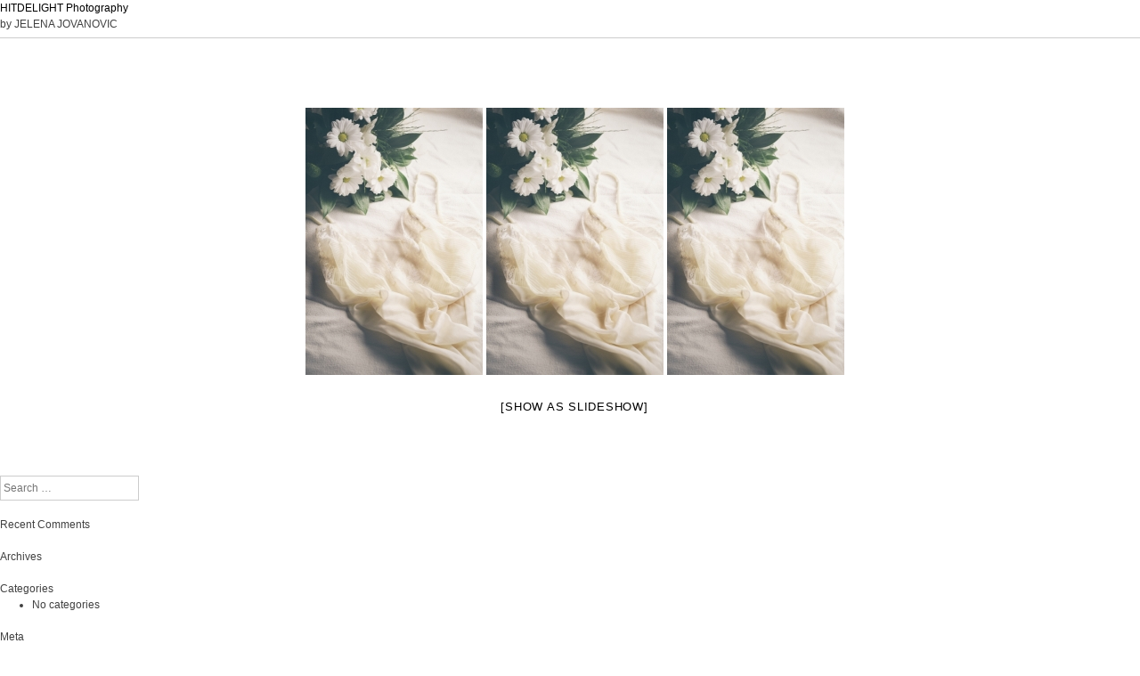

--- FILE ---
content_type: application/javascript
request_url: https://www.hitdelight.com/wp-content/themes/hitdelight/js/sly-script.js?ver=1.0
body_size: 2573
content:
jQuery(function($){
	'use strict';
	// -------------------------------------------------------------
	//   Crazy
	// -------------------------------------------------------------
	(function () {
		if(jQuery('.page-template-gallery-full-width').length == 0)
		return;
		galleryHeight();
	//	if($('#hitdelight-gallery').length == 0)
		//return;
		var $frame  = $('#hitdelight-gallery');
		var $slidee = $frame.children('ul').eq(0);
		var $wrap   = $frame.parent();

		// Call Sly on frame
		$frame.sly({
			horizontal: 1,
			itemNav: 'basic',
			smart: 1,
			activateOn: 'click',
			activateMiddle: 1,
			mouseDragging: 1,
			touchDragging: 1,
			releaseSwing: 1,
			startAt: 0,
			scrollBar: $wrap.find('.scrollbar'),
			scrollBy: 1,
			pagesBar: $wrap.find('.pages'),
			activatePageOn: 'click',
			speed: 300,
			elasticBounds: 1,
			easing: 'easeOutExpo',
			dragHandle: 1,
			dynamicHandle: 1,
			clickBar: 1,

			// Buttons
			nextPage: $wrap.find('.nextPage'),
			prevPage: $wrap.find('.prevPage')
		});
		
  	
		// To Start button
		$wrap.find('.toStart').on('click', function () {
			var item = $(this).data('item');
			// Animate a particular item to the start of the frame.
			// If no item is provided, the whole content will be animated.
			$frame.sly('toStart', item);
		});

		// Reload on resize 
		$(window).on('resize', function () {
			/*if($('#hitdelight-gallery').lenght > 0){
                location.reload();
                $('#hitdelight-gallery').sly('reload');
			}*/

		});
		// Reload on window load (Chrome Fix)
		$(window).load(function() {
            if($('#hitdelight-gallery').length > 0) {
                $frame.sly('reload');
            }
		});
		$(window).on('change', function () {
		//	alert('Something has changed!!');
		});
		
		/*$frame.sly.rel.lastItem.on('change', function () {
			//if (this.pos.dest > this.pos.end - 200) {
				//populate(10);
				alert('Everytime something changes, this will be printed out :-)');
				this.reload();
			//}
		});*/

		
	}());

    
    jQuery(window).resize(function(){
    	galleryHeight();
    	
    });
   
   });
   
   function galleryHeight(){
   		var wHeight = jQuery(window).height();
	var slyHeight = wHeight - 325;
	
    jQuery('.sly-frame .slidee').css('height', slyHeight + 'px');
     jQuery('.sly-frame .slidee img').each(function(){
     	jQuery(this).css('height', slyHeight + 'px');
     });
     
     var numImages = jQuery('.sly-frame .slidee li').length;
     var imgMargin = jQuery('.sly-frame .slidee li img').css('margin-right');
    // imgMargin = imgMargin. 
   }

--- FILE ---
content_type: text/javascript; charset=utf-8
request_url: https://unpkg.com/create-react-class@15.6.2/create-react-class.min.js?ver=15.6.2
body_size: 2411
content:
!function(t,e){"object"==typeof exports&&"object"==typeof module?module.exports=e(require("react")):"function"==typeof define&&define.amd?define(["react"],e):"object"==typeof exports?exports.createReactClass=e(require("react")):t.createReactClass=e(t.React)}(this,function(t){return function(t){function e(o){if(n[o])return n[o].exports;var r=n[o]={i:o,l:!1,exports:{}};return t[o].call(r.exports,r,r.exports,e),r.l=!0,r.exports}var n={};return e.m=t,e.c=n,e.i=function(t){return t},e.d=function(t,n,o){e.o(t,n)||Object.defineProperty(t,n,{configurable:!1,enumerable:!0,get:o})},e.n=function(t){var n=t&&t.__esModule?function(){return t.default}:function(){return t};return e.d(n,"a",n),n},e.o=function(t,e){return Object.prototype.hasOwnProperty.call(t,e)},e.p="",e(e.s=2)}([function(t,e,n){"use strict";function o(t){return t}function r(t,e,n){function r(t,e){var n=g.hasOwnProperty(e)?g[e]:null;_.hasOwnProperty(e)&&s("OVERRIDE_BASE"===n,"ReactClassInterface: You are attempting to override `%s` from your class specification. Ensure that your method names do not overlap with React methods.",e),t&&s("DEFINE_MANY"===n||"DEFINE_MANY_MERGED"===n,"ReactClassInterface: You are attempting to define `%s` on your component more than once. This conflict may be due to a mixin.",e)}function u(t,n){if(n){s("function"!=typeof n,"ReactClass: You're attempting to use a component class or function as a mixin. Instead, just use a regular object."),s(!e(n),"ReactClass: You're attempting to use a component as a mixin. Instead, just use a regular object.");var o=t.prototype,i=o.__reactAutoBindPairs;n.hasOwnProperty(c)&&N.mixins(t,n.mixins);for(var a in n)if(n.hasOwnProperty(a)&&a!==c){var u=n[a],p=o.hasOwnProperty(a);if(r(p,a),N.hasOwnProperty(a))N[a](t,u);else{var f=g.hasOwnProperty(a),m="function"==typeof u,h=m&&!f&&!p&&!1!==n.autobind;if(h)i.push(a,u),o[a]=u;else if(p){var y=g[a];s(f&&("DEFINE_MANY_MERGED"===y||"DEFINE_MANY"===y),"ReactClass: Unexpected spec policy %s for key %s when mixing in component specs.",y,a),"DEFINE_MANY_MERGED"===y?o[a]=l(o[a],u):"DEFINE_MANY"===y&&(o[a]=d(o[a],u))}else o[a]=u}}}else;}function p(t,e){if(e)for(var n in e){var o=e[n];if(e.hasOwnProperty(n)){var r=n in N;s(!r,'ReactClass: You are attempting to define a reserved property, `%s`, that shouldn\'t be on the "statics" key. Define it as an instance property instead; it will still be accessible on the constructor.',n);var i=n in t;s(!i,"ReactClass: You are attempting to define `%s` on your component more than once. This conflict may be due to a mixin.",n),t[n]=o}}}function f(t,e){s(t&&e&&"object"==typeof t&&"object"==typeof e,"mergeIntoWithNoDuplicateKeys(): Cannot merge non-objects.");for(var n in e)e.hasOwnProperty(n)&&(s(void 0===t[n],"mergeIntoWithNoDuplicateKeys(): Tried to merge two objects with the same key: `%s`. This conflict may be due to a mixin; in particular, this may be caused by two getInitialState() or getDefaultProps() methods returning objects with clashing keys.",n),t[n]=e[n]);return t}function l(t,e){return function(){var n=t.apply(this,arguments),o=e.apply(this,arguments);if(null==n)return o;if(null==o)return n;var r={};return f(r,n),f(r,o),r}}function d(t,e){return function(){t.apply(this,arguments),e.apply(this,arguments)}}function m(t,e){var n=e.bind(t);return n}function h(t){for(var e=t.__reactAutoBindPairs,n=0;n<e.length;n+=2){var o=e[n],r=e[n+1];t[o]=m(t,r)}}function y(t){var e=o(function(t,o,r){this.__reactAutoBindPairs.length&&h(this),this.props=t,this.context=o,this.refs=a,this.updater=r||n,this.state=null;var i=this.getInitialState?this.getInitialState():null;s("object"==typeof i&&!Array.isArray(i),"%s.getInitialState(): must return an object or null",e.displayName||"ReactCompositeComponent"),this.state=i});e.prototype=new D,e.prototype.constructor=e,e.prototype.__reactAutoBindPairs=[],E.forEach(u.bind(null,e)),u(e,b),u(e,t),u(e,v),e.getDefaultProps&&(e.defaultProps=e.getDefaultProps()),s(e.prototype.render,"createClass(...): Class specification must implement a `render` method.");for(var r in g)e.prototype[r]||(e.prototype[r]=null);return e}var E=[],g={mixins:"DEFINE_MANY",statics:"DEFINE_MANY",propTypes:"DEFINE_MANY",contextTypes:"DEFINE_MANY",childContextTypes:"DEFINE_MANY",getDefaultProps:"DEFINE_MANY_MERGED",getInitialState:"DEFINE_MANY_MERGED",getChildContext:"DEFINE_MANY_MERGED",render:"DEFINE_ONCE",componentWillMount:"DEFINE_MANY",componentDidMount:"DEFINE_MANY",componentWillReceiveProps:"DEFINE_MANY",shouldComponentUpdate:"DEFINE_ONCE",componentWillUpdate:"DEFINE_MANY",componentDidUpdate:"DEFINE_MANY",componentWillUnmount:"DEFINE_MANY",updateComponent:"OVERRIDE_BASE"},N={displayName:function(t,e){t.displayName=e},mixins:function(t,e){if(e)for(var n=0;n<e.length;n++)u(t,e[n])},childContextTypes:function(t,e){t.childContextTypes=i({},t.childContextTypes,e)},contextTypes:function(t,e){t.contextTypes=i({},t.contextTypes,e)},getDefaultProps:function(t,e){t.getDefaultProps?t.getDefaultProps=l(t.getDefaultProps,e):t.getDefaultProps=e},propTypes:function(t,e){t.propTypes=i({},t.propTypes,e)},statics:function(t,e){p(t,e)},autobind:function(){}},b={componentDidMount:function(){this.__isMounted=!0}},v={componentWillUnmount:function(){this.__isMounted=!1}},_={replaceState:function(t,e){this.updater.enqueueReplaceState(this,t,e)},isMounted:function(){return!!this.__isMounted}},D=function(){};return i(D.prototype,t.prototype,_),y}var i=n(5),a=n(3),s=n(4),c="mixins";t.exports=r},function(e,n){e.exports=t},function(t,e,n){"use strict";var o=n(1),r=n(0);if(void 0===o)throw Error("create-react-class could not find the React object. If you are using script tags, make sure that React is being loaded before create-react-class.");var i=(new o.Component).updater;t.exports=r(o.Component,o.isValidElement,i)},function(t,e,n){"use strict";var o={};t.exports=o},function(t,e,n){"use strict";function o(t,e,n,o,i,a,s,c){if(r(e),!t){var u;if(void 0===e)u=new Error("Minified exception occurred; use the non-minified dev environment for the full error message and additional helpful warnings.");else{var p=[n,o,i,a,s,c],f=0;u=new Error(e.replace(/%s/g,function(){return p[f++]})),u.name="Invariant Violation"}throw u.framesToPop=1,u}}var r=function(t){};t.exports=o},function(t,e,n){"use strict";function o(t){if(null===t||void 0===t)throw new TypeError("Object.assign cannot be called with null or undefined");return Object(t)}var r=Object.getOwnPropertySymbols,i=Object.prototype.hasOwnProperty,a=Object.prototype.propertyIsEnumerable;t.exports=function(){try{if(!Object.assign)return!1;var t=new String("abc");if(t[5]="de","5"===Object.getOwnPropertyNames(t)[0])return!1;for(var e={},n=0;n<10;n++)e["_"+String.fromCharCode(n)]=n;if("0123456789"!==Object.getOwnPropertyNames(e).map(function(t){return e[t]}).join(""))return!1;var o={};return"abcdefghijklmnopqrst".split("").forEach(function(t){o[t]=t}),"abcdefghijklmnopqrst"===Object.keys(Object.assign({},o)).join("")}catch(t){return!1}}()?Object.assign:function(t,e){for(var n,s,c=o(t),u=1;u<arguments.length;u++){n=Object(arguments[u]);for(var p in n)i.call(n,p)&&(c[p]=n[p]);if(r){s=r(n);for(var f=0;f<s.length;f++)a.call(n,s[f])&&(c[s[f]]=n[s[f]])}}return c}}])});

--- FILE ---
content_type: application/javascript
request_url: https://www.hitdelight.com/wp-content/plugins/photomosaic-for-wordpress/public/js/photomosaic.js?ver=2.15.4
body_size: 194186
content:
//var createReactClass = require('create-react-class');

(function (jQuery, window) {
    function registerNamespace(ns, raw) {
        var nsParts = ns.split('.');
        var root = window;

        for (var i = 0; i < nsParts.length; i++) {
            if (typeof root[nsParts[i]] == 'undefined') {
                root[nsParts[i]] = raw ? raw : {};
            }

            root = root[nsParts[i]];
        }
    } // verbatim from jQuery Migrate (as of 10/13 never received an official release)


    jQuery.sub = function () {
        function jQuerySub(selector, context) {
            return new jQuerySub.fn.init(selector, context);
        }

        jQuery.extend(true, jQuerySub, this);
        jQuerySub.superclass = this;
        jQuerySub.fn = jQuerySub.prototype = this();
        jQuerySub.fn.constructor = jQuerySub;
        jQuerySub.sub = this.sub;

        jQuerySub.fn.init = function init(selector, context) {
            var instance = jQuery.fn.init.call(this, selector, context, rootjQuerySub);
            return instance instanceof jQuerySub ? instance : jQuerySub(instance);
        };

        jQuerySub.fn.init.prototype = jQuerySub.fn;
        var rootjQuerySub = jQuerySub(document);
        return jQuerySub;
    };

    var $sub = jQuery.sub();
    registerNamespace('JQPM', $sub || {});
    registerNamespace('PhotoMosaic');
    registerNamespace('PhotoMosaic.$', $sub || {});
    registerNamespace('PhotoMosaic.version', '2.15.1');
    registerNamespace('PhotoMosaic.Utils');
    registerNamespace('PhotoMosaic.Inputs');
    registerNamespace('PhotoMosaic.Loader');
    registerNamespace('PhotoMosaic.Layouts');
    registerNamespace('PhotoMosaic.Plugins');
    registerNamespace('PhotoMosaic.ErrorChecks');
    registerNamespace('PhotoMosaic.Mosaics', []);
    registerNamespace('PhotoMosaic.WP', {});
    registerNamespace('PhotoMosaic.LightboxBridge', {});
    registerNamespace('PhotoMosaic.each', function (callback) {
        PhotoMosaic.$.each(PhotoMosaic.Mosaics, function (i, mosaic) {
            // this = the raw target element
            // arg[0] = the JQPM instance
            // arg[1] = $( this )
            // arg[2] = direct access to $(this).photoMosaic() w/o all the typing
            // arg[3] = index of mosaic in list of mosaics
            callback.apply(mosaic.el, [PhotoMosaic.$, mosaic.$el, function (args) {
                mosaic.$el.photoMosaic.apply(mosaic.$el, [args]);
            }, i]);
        });
    });
    registerNamespace('PhotoMosaic.refreshPage', function () {
        // calls instance.refresh() on existing mosaics
        // inits any uninitialized mosaics
        var $ = PhotoMosaic.$;
        $.each(PhotoMosaic.WP, function (id, config) {
            var $el = $('#' + config.target);
            var instance = $el.data('photoMosaic');
            var params = instance ? null : $.extend(true, {}, config.settings, {
                gallery: config.gallery
            });
            $el.photoMosaic(params);
        });
    });
})(jQuery, window);
/*
    Modernizr 2.8.3 (Custom Build) | MIT & BSD
    Build: http://modernizr.com/download/#-csstransforms-csstransitions-prefixed-testprop-testallprops-prefixes-domprefixes
    // Extra > Add CSS Classes + prefix "PM_"
*/


(function (window) {
    window.PhotoMosaic.Plugins.Modernizr = function (a, b, c) {
        function y(a) {
            j.cssText = a;
        }

        function z(a, b) {
            return y(m.join(a + ";") + (b || ""));
        }

        function A(a, b) {
            return typeof a === b;
        }

        function B(a, b) {
            return !!~("" + a).indexOf(b);
        }

        function C(a, b) {
            for (var d in a) {
                var e = a[d];
                if (!B(e, "-") && j[e] !== c) return b == "pfx" ? e : !0;
            }

            return !1;
        }

        function D(a, b, d) {
            for (var e in a) {
                var f = b[a[e]];
                if (f !== c) return d === !1 ? a[e] : A(f, "function") ? f.bind(d || b) : f;
            }

            return !1;
        }

        function E(a, b, c) {
            var d = a.charAt(0).toUpperCase() + a.slice(1),
                e = (a + " " + o.join(d + " ") + d).split(" ");
            return A(b, "string") || A(b, "undefined") ? C(e, b) : (e = (a + " " + p.join(d + " ") + d).split(" "), D(e, b, c));
        }

        var d = "2.8.3",
            e = {},
            f = !0,
            g = b.documentElement,
            h = "modernizr",
            i = b.createElement(h),
            j = i.style,
            k,
            l = {}.toString,
            m = " -webkit- -moz- -o- -ms- ".split(" "),
            n = "Webkit Moz O ms",
            o = n.split(" "),
            p = n.toLowerCase().split(" "),
            q = {},
            r = {},
            s = {},
            t = [],
            u = t.slice,
            v,
            w = {}.hasOwnProperty,
            x;
        !A(w, "undefined") && !A(w.call, "undefined") ? x = function (a, b) {
            return w.call(a, b);
        } : x = function (a, b) {
            return b in a && A(a.constructor.prototype[b], "undefined");
        }, Function.prototype.bind || (Function.prototype.bind = function (b) {
            var c = this;
            if (typeof c != "function") throw new TypeError();

            var d = u.call(arguments, 1),
                e = function () {
                    if (this instanceof e) {
                        var a = function () {};

                        a.prototype = c.prototype;
                        var f = new a(),
                            g = c.apply(f, d.concat(u.call(arguments)));
                        return Object(g) === g ? g : f;
                    }

                    return c.apply(b, d.concat(u.call(arguments)));
                };

            return e;
        }), q.csstransforms = function () {
            return !!E("transform");
        }, q.csstransitions = function () {
            return E("transition");
        };

        for (var F in q) x(q, F) && (v = F.toLowerCase(), e[v] = q[F](), t.push((e[v] ? "" : "no-") + v));

        return e.addTest = function (a, b) {
            if (typeof a == "object") for (var d in a) x(a, d) && e.addTest(d, a[d]);else {
                a = a.toLowerCase();
                if (e[a] !== c) return e;
                b = typeof b == "function" ? b() : b, typeof f != "undefined" && f && (g.className += " PM_" + (b ? "" : "no-") + a), e[a] = b;
            }
            return e;
        }, y(""), i = k = null, e._version = d, e._prefixes = m, e._domPrefixes = p, e._cssomPrefixes = o, e.testProp = function (a) {
            return C([a]);
        }, e.testAllProps = E, e.prefixed = function (a, b, c) {
            return b ? E(a, b, c) : E(a, "pfx");
        }, g.className = g.className.replace(/(^|\s)no-js(\s|$)/, "$1$2") + (f ? " PM_js PM_" + t.join(" PM_") + " " : ""), e;
    }(this, this.document);
})(window);
/*!
 * imagesLoaded PACKAGED v3.1.4
 * JavaScript is all like "You images are done yet or what?"
 * MIT License
 */

/*!
 * EventEmitter v4.2.6 - git.io/ee
 * Oliver Caldwell
 * MIT license
 * @preserve
 */


(function () {
    /**
     * Class for managing events.
     * Can be extended to provide event functionality in other classes.
     *
     * @class EventEmitter Manages event registering and emitting.
     */
    function EventEmitter() {} // Shortcuts to improve speed and size


    var proto = EventEmitter.prototype;
    var exports = this;
    var originalGlobalValue = exports.EventEmitter;
    /**
     * Finds the index of the listener for the event in it's storage array.
     *
     * @param {Function[]} listeners Array of listeners to search through.
     * @param {Function} listener Method to look for.
     * @return {Number} Index of the specified listener, -1 if not found
     * @api private
     */

    function indexOfListener(listeners, listener) {
        var i = listeners.length;

        while (i--) {
            if (listeners[i].listener === listener) {
                return i;
            }
        }

        return -1;
    }
    /**
     * Alias a method while keeping the context correct, to allow for overwriting of target method.
     *
     * @param {String} name The name of the target method.
     * @return {Function} The aliased method
     * @api private
     */


    function alias(name) {
        return function aliasClosure() {
            return this[name].apply(this, arguments);
        };
    }
    /**
     * Returns the listener array for the specified event.
     * Will initialise the event object and listener arrays if required.
     * Will return an object if you use a regex search. The object contains keys for each matched event. So /ba[rz]/ might return an object containing bar and baz. But only if you have either defined them with defineEvent or added some listeners to them.
     * Each property in the object response is an array of listener functions.
     *
     * @param {String|RegExp} evt Name of the event to return the listeners from.
     * @return {Function[]|Object} All listener functions for the event.
     */


    proto.getListeners = function getListeners(evt) {
        var events = this._getEvents();

        var response;
        var key; // Return a concatenated array of all matching events if
        // the selector is a regular expression.

        if (typeof evt === 'object') {
            response = {};

            for (key in events) {
                if (events.hasOwnProperty(key) && evt.test(key)) {
                    response[key] = events[key];
                }
            }
        } else {
            response = events[evt] || (events[evt] = []);
        }

        return response;
    };
    /**
     * Takes a list of listener objects and flattens it into a list of listener functions.
     *
     * @param {Object[]} listeners Raw listener objects.
     * @return {Function[]} Just the listener functions.
     */


    proto.flattenListeners = function flattenListeners(listeners) {
        var flatListeners = [];
        var i;

        for (i = 0; i < listeners.length; i += 1) {
            flatListeners.push(listeners[i].listener);
        }

        return flatListeners;
    };
    /**
     * Fetches the requested listeners via getListeners but will always return the results inside an object. This is mainly for internal use but others may find it useful.
     *
     * @param {String|RegExp} evt Name of the event to return the listeners from.
     * @return {Object} All listener functions for an event in an object.
     */


    proto.getListenersAsObject = function getListenersAsObject(evt) {
        var listeners = this.getListeners(evt);
        var response;

        if (listeners instanceof Array) {
            response = {};
            response[evt] = listeners;
        }

        return response || listeners;
    };
    /**
     * Adds a listener function to the specified event.
     * The listener will not be added if it is a duplicate.
     * If the listener returns true then it will be removed after it is called.
     * If you pass a regular expression as the event name then the listener will be added to all events that match it.
     *
     * @param {String|RegExp} evt Name of the event to attach the listener to.
     * @param {Function} listener Method to be called when the event is emitted. If the function returns true then it will be removed after calling.
     * @return {Object} Current instance of EventEmitter for chaining.
     */


    proto.addListener = function addListener(evt, listener) {
        var listeners = this.getListenersAsObject(evt);
        var listenerIsWrapped = typeof listener === 'object';
        var key;

        for (key in listeners) {
            if (listeners.hasOwnProperty(key) && indexOfListener(listeners[key], listener) === -1) {
                listeners[key].push(listenerIsWrapped ? listener : {
                    listener: listener,
                    once: false
                });
            }
        }

        return this;
    };
    /**
     * Alias of addListener
     */


    proto.on = alias('addListener');
    /**
     * Semi-alias of addListener. It will add a listener that will be
     * automatically removed after it's first execution.
     *
     * @param {String|RegExp} evt Name of the event to attach the listener to.
     * @param {Function} listener Method to be called when the event is emitted. If the function returns true then it will be removed after calling.
     * @return {Object} Current instance of EventEmitter for chaining.
     */

    proto.addOnceListener = function addOnceListener(evt, listener) {
        return this.addListener(evt, {
            listener: listener,
            once: true
        });
    };
    /**
     * Alias of addOnceListener.
     */


    proto.once = alias('addOnceListener');
    /**
     * Defines an event name. This is required if you want to use a regex to add a listener to multiple events at once. If you don't do this then how do you expect it to know what event to add to? Should it just add to every possible match for a regex? No. That is scary and bad.
     * You need to tell it what event names should be matched by a regex.
     *
     * @param {String} evt Name of the event to create.
     * @return {Object} Current instance of EventEmitter for chaining.
     */

    proto.defineEvent = function defineEvent(evt) {
        this.getListeners(evt);
        return this;
    };
    /**
     * Uses defineEvent to define multiple events.
     *
     * @param {String[]} evts An array of event names to define.
     * @return {Object} Current instance of EventEmitter for chaining.
     */


    proto.defineEvents = function defineEvents(evts) {
        for (var i = 0; i < evts.length; i += 1) {
            this.defineEvent(evts[i]);
        }

        return this;
    };
    /**
     * Removes a listener function from the specified event.
     * When passed a regular expression as the event name, it will remove the listener from all events that match it.
     *
     * @param {String|RegExp} evt Name of the event to remove the listener from.
     * @param {Function} listener Method to remove from the event.
     * @return {Object} Current instance of EventEmitter for chaining.
     */


    proto.removeListener = function removeListener(evt, listener) {
        var listeners = this.getListenersAsObject(evt);
        var index;
        var key;

        for (key in listeners) {
            if (listeners.hasOwnProperty(key)) {
                index = indexOfListener(listeners[key], listener);

                if (index !== -1) {
                    listeners[key].splice(index, 1);
                }
            }
        }

        return this;
    };
    /**
     * Alias of removeListener
     */


    proto.off = alias('removeListener');
    /**
     * Adds listeners in bulk using the manipulateListeners method.
     * If you pass an object as the second argument you can add to multiple events at once. The object should contain key value pairs of events and listeners or listener arrays. You can also pass it an event name and an array of listeners to be added.
     * You can also pass it a regular expression to add the array of listeners to all events that match it.
     * Yeah, this function does quite a bit. That's probably a bad thing.
     *
     * @param {String|Object|RegExp} evt An event name if you will pass an array of listeners next. An object if you wish to add to multiple events at once.
     * @param {Function[]} [listeners] An optional array of listener functions to add.
     * @return {Object} Current instance of EventEmitter for chaining.
     */

    proto.addListeners = function addListeners(evt, listeners) {
        // Pass through to manipulateListeners
        return this.manipulateListeners(false, evt, listeners);
    };
    /**
     * Removes listeners in bulk using the manipulateListeners method.
     * If you pass an object as the second argument you can remove from multiple events at once. The object should contain key value pairs of events and listeners or listener arrays.
     * You can also pass it an event name and an array of listeners to be removed.
     * You can also pass it a regular expression to remove the listeners from all events that match it.
     *
     * @param {String|Object|RegExp} evt An event name if you will pass an array of listeners next. An object if you wish to remove from multiple events at once.
     * @param {Function[]} [listeners] An optional array of listener functions to remove.
     * @return {Object} Current instance of EventEmitter for chaining.
     */


    proto.removeListeners = function removeListeners(evt, listeners) {
        // Pass through to manipulateListeners
        return this.manipulateListeners(true, evt, listeners);
    };
    /**
     * Edits listeners in bulk. The addListeners and removeListeners methods both use this to do their job. You should really use those instead, this is a little lower level.
     * The first argument will determine if the listeners are removed (true) or added (false).
     * If you pass an object as the second argument you can add/remove from multiple events at once. The object should contain key value pairs of events and listeners or listener arrays.
     * You can also pass it an event name and an array of listeners to be added/removed.
     * You can also pass it a regular expression to manipulate the listeners of all events that match it.
     *
     * @param {Boolean} remove True if you want to remove listeners, false if you want to add.
     * @param {String|Object|RegExp} evt An event name if you will pass an array of listeners next. An object if you wish to add/remove from multiple events at once.
     * @param {Function[]} [listeners] An optional array of listener functions to add/remove.
     * @return {Object} Current instance of EventEmitter for chaining.
     */


    proto.manipulateListeners = function manipulateListeners(remove, evt, listeners) {
        var i;
        var value;
        var single = remove ? this.removeListener : this.addListener;
        var multiple = remove ? this.removeListeners : this.addListeners; // If evt is an object then pass each of it's properties to this method

        if (typeof evt === 'object' && !(evt instanceof RegExp)) {
            for (i in evt) {
                if (evt.hasOwnProperty(i) && (value = evt[i])) {
                    // Pass the single listener straight through to the singular method
                    if (typeof value === 'function') {
                        single.call(this, i, value);
                    } else {
                        // Otherwise pass back to the multiple function
                        multiple.call(this, i, value);
                    }
                }
            }
        } else {
            // So evt must be a string
            // And listeners must be an array of listeners
            // Loop over it and pass each one to the multiple method
            i = listeners.length;

            while (i--) {
                single.call(this, evt, listeners[i]);
            }
        }

        return this;
    };
    /**
     * Removes all listeners from a specified event.
     * If you do not specify an event then all listeners will be removed.
     * That means every event will be emptied.
     * You can also pass a regex to remove all events that match it.
     *
     * @param {String|RegExp} [evt] Optional name of the event to remove all listeners for. Will remove from every event if not passed.
     * @return {Object} Current instance of EventEmitter for chaining.
     */


    proto.removeEvent = function removeEvent(evt) {
        var type = typeof evt;

        var events = this._getEvents();

        var key; // Remove different things depending on the state of evt

        if (type === 'string') {
            // Remove all listeners for the specified event
            delete events[evt];
        } else if (type === 'object') {
            // Remove all events matching the regex.
            for (key in events) {
                if (events.hasOwnProperty(key) && evt.test(key)) {
                    delete events[key];
                }
            }
        } else {
            // Remove all listeners in all events
            delete this._events;
        }

        return this;
    };
    /**
     * Alias of removeEvent.
     *
     * Added to mirror the node API.
     */


    proto.removeAllListeners = alias('removeEvent');
    /**
     * Emits an event of your choice.
     * When emitted, every listener attached to that event will be executed.
     * If you pass the optional argument array then those arguments will be passed to every listener upon execution.
     * Because it uses `apply`, your array of arguments will be passed as if you wrote them out separately.
     * So they will not arrive within the array on the other side, they will be separate.
     * You can also pass a regular expression to emit to all events that match it.
     *
     * @param {String|RegExp} evt Name of the event to emit and execute listeners for.
     * @param {Array} [args] Optional array of arguments to be passed to each listener.
     * @return {Object} Current instance of EventEmitter for chaining.
     */

    proto.emitEvent = function emitEvent(evt, args) {
        var listeners = this.getListenersAsObject(evt);
        var listener;
        var i;
        var key;
        var response;

        for (key in listeners) {
            if (listeners.hasOwnProperty(key)) {
                i = listeners[key].length;

                while (i--) {
                    // If the listener returns true then it shall be removed from the event
                    // The function is executed either with a basic call or an apply if there is an args array
                    listener = listeners[key][i];

                    if (listener.once === true) {
                        this.removeListener(evt, listener.listener);
                    }

                    response = listener.listener.apply(this, args || []);

                    if (response === this._getOnceReturnValue()) {
                        this.removeListener(evt, listener.listener);
                    }
                }
            }
        }

        return this;
    };
    /**
     * Alias of emitEvent
     */


    proto.trigger = alias('emitEvent');
    /**
     * Subtly different from emitEvent in that it will pass its arguments on to the listeners, as opposed to taking a single array of arguments to pass on.
     * As with emitEvent, you can pass a regex in place of the event name to emit to all events that match it.
     *
     * @param {String|RegExp} evt Name of the event to emit and execute listeners for.
     * @param {...*} Optional additional arguments to be passed to each listener.
     * @return {Object} Current instance of EventEmitter for chaining.
     */

    proto.emit = function emit(evt) {
        var args = Array.prototype.slice.call(arguments, 1);
        return this.emitEvent(evt, args);
    };
    /**
     * Sets the current value to check against when executing listeners. If a
     * listeners return value matches the one set here then it will be removed
     * after execution. This value defaults to true.
     *
     * @param {*} value The new value to check for when executing listeners.
     * @return {Object} Current instance of EventEmitter for chaining.
     */


    proto.setOnceReturnValue = function setOnceReturnValue(value) {
        this._onceReturnValue = value;
        return this;
    };
    /**
     * Fetches the current value to check against when executing listeners. If
     * the listeners return value matches this one then it should be removed
     * automatically. It will return true by default.
     *
     * @return {*|Boolean} The current value to check for or the default, true.
     * @api private
     */


    proto._getOnceReturnValue = function _getOnceReturnValue() {
        if (this.hasOwnProperty('_onceReturnValue')) {
            return this._onceReturnValue;
        } else {
            return true;
        }
    };
    /**
     * Fetches the events object and creates one if required.
     *
     * @return {Object} The events storage object.
     * @api private
     */


    proto._getEvents = function _getEvents() {
        return this._events || (this._events = {});
    };
    /**
     * Reverts the global {@link EventEmitter} to its previous value and returns a reference to this version.
     *
     * @return {Function} Non conflicting EventEmitter class.
     */


    EventEmitter.noConflict = function noConflict() {
        exports.EventEmitter = originalGlobalValue;
        return EventEmitter;
    }; // Expose the class either via AMD, CommonJS or the global object


    if (typeof define === 'function' && define.amd) {
        define('eventEmitter/EventEmitter', [], function () {
            return EventEmitter;
        });
    } else if (typeof module === 'object' && module.exports) {
        module.exports = EventEmitter;
    } else {
        this.EventEmitter = EventEmitter;
    }
}).call(this);
/*!
 * eventie v1.0.4
 * event binding helper
 *   eventie.bind( elem, 'click', myFn )
 *   eventie.unbind( elem, 'click', myFn )
 */

/*jshint browser: true, undef: true, unused: true */

/*global define: false */

(function (window) {
    var docElem = document.documentElement;

    var bind = function () {};

    function getIEEvent(obj) {
        var event = window.event; // add event.target

        event.target = event.target || event.srcElement || obj;
        return event;
    }

    if (docElem.addEventListener) {
        bind = function (obj, type, fn) {
            obj.addEventListener(type, fn, false);
        };
    } else if (docElem.attachEvent) {
        bind = function (obj, type, fn) {
            obj[type + fn] = fn.handleEvent ? function () {
                var event = getIEEvent(obj);
                fn.handleEvent.call(fn, event);
            } : function () {
                var event = getIEEvent(obj);
                fn.call(obj, event);
            };
            obj.attachEvent("on" + type, obj[type + fn]);
        };
    }

    var unbind = function () {};

    if (docElem.removeEventListener) {
        unbind = function (obj, type, fn) {
            obj.removeEventListener(type, fn, false);
        };
    } else if (docElem.detachEvent) {
        unbind = function (obj, type, fn) {
            obj.detachEvent("on" + type, obj[type + fn]);

            try {
                delete obj[type + fn];
            } catch (err) {
                // can't delete window object properties
                obj[type + fn] = undefined;
            }
        };
    }

    var eventie = {
        bind: bind,
        unbind: unbind
    }; // transport

    if (typeof define === 'function' && define.amd) {
        // AMD
        define('eventie/eventie', eventie);
    } else {
        // browser global
        window.eventie = eventie;
    }
})(this);
/*!
 * imagesLoaded v3.1.4
 * JavaScript is all like "You images are done yet or what?"
 * MIT License
 */


(function (window, factory) {
    // universal module definition

    /*global define: false, module: false, require: false */
    if (typeof define === 'function' && define.amd) {
        // AMD
        define(['eventEmitter/EventEmitter', 'eventie/eventie'], function (EventEmitter, eventie) {
            return factory(window, EventEmitter, eventie);
        });
    } else if (typeof exports === 'object') {
        // CommonJS
        module.exports = factory(window, require('eventEmitter'), require('eventie'));
    } else {
        // browser global
        window.PhotoMosaic.Plugins.imagesLoaded = factory(window, window.EventEmitter, window.eventie);
    }
})(this, // --------------------------  factory -------------------------- //
    function factory(window, EventEmitter, eventie) {
        var $ = window.JQPM;
        var console = window.console;
        var hasConsole = typeof console !== 'undefined'; // -------------------------- helpers -------------------------- //
        // extend objects

        function extend(a, b) {
            for (var prop in b) {
                a[prop] = b[prop];
            }

            return a;
        }

        var objToString = Object.prototype.toString;

        function isArray(obj) {
            return objToString.call(obj) === '[object Array]';
        } // turn element or nodeList into an array


        function makeArray(obj) {
            var ary = [];

            if (isArray(obj)) {
                // use object if already an array
                ary = obj;
            } else if (typeof obj.length === 'number') {
                // convert nodeList to array
                for (var i = 0, len = obj.length; i < len; i++) {
                    ary.push(obj[i]);
                }
            } else {
                // array of single index
                ary.push(obj);
            }

            return ary;
        } // -------------------------- imagesLoaded -------------------------- //

        /**
         * @param {Array, Element, NodeList, String} elem
         * @param {Object or Function} options - if function, use as callback
         * @param {Function} onAlways - callback function
         */


        function ImagesLoaded(elem, options, onAlways) {
            // coerce ImagesLoaded() without new, to be new ImagesLoaded()
            if (!(this instanceof ImagesLoaded)) {
                return new ImagesLoaded(elem, options);
            } // use elem as selector string


            if (typeof elem === 'string') {
                elem = document.querySelectorAll(elem);
            }

            this.elements = makeArray(elem);
            this.options = extend({}, this.options);

            if (typeof options === 'function') {
                onAlways = options;
            } else {
                extend(this.options, options);
            }

            if (onAlways) {
                this.on('always', onAlways);
            }

            this.getImages();

            if ($) {
                // add jQuery Deferred object
                this.jqDeferred = new $.Deferred();
            } // HACK check async to allow time to bind listeners


            var _this = this;

            setTimeout(function () {
                _this.check();
            });
        }

        ImagesLoaded.prototype = new EventEmitter();
        ImagesLoaded.prototype.options = {};

        ImagesLoaded.prototype.getImages = function () {
            this.images = []; // filter & find items if we have an item selector

            for (var i = 0, len = this.elements.length; i < len; i++) {
                var elem = this.elements[i]; // filter siblings

                if (elem.nodeName === 'IMG') {
                    this.addImage(elem);
                } // find children


                var childElems = elem.querySelectorAll('img'); // concat childElems to filterFound array

                for (var j = 0, jLen = childElems.length; j < jLen; j++) {
                    var img = childElems[j];
                    this.addImage(img);
                }
            }
        };
        /**
         * @param {Image} img
         */


        ImagesLoaded.prototype.addImage = function (img) {
            var loadingImage = new LoadingImage(img);
            this.images.push(loadingImage);
        };

        ImagesLoaded.prototype.check = function () {
            var _this = this;

            var checkedCount = 0;
            var length = this.images.length;
            this.hasAnyBroken = false; // complete if no images

            if (!length) {
                this.complete();
                return;
            }

            function onConfirm(image, message) {
                if (_this.options.debug && hasConsole) {
                    console.log('confirm', image, message);
                }

                _this.progress(image);

                checkedCount++;

                if (checkedCount === length) {
                    _this.complete();
                }

                return true; // bind once
            }

            for (var i = 0; i < length; i++) {
                var loadingImage = this.images[i];
                loadingImage.on('confirm', onConfirm);
                loadingImage.check();
            }
        };

        ImagesLoaded.prototype.progress = function (image) {
            this.hasAnyBroken = this.hasAnyBroken || !image.isLoaded; // HACK - Chrome triggers event before object properties have changed. #83

            var _this = this;

            setTimeout(function () {
                _this.emit('progress', _this, image);

                if (_this.jqDeferred && _this.jqDeferred.notify) {
                    _this.jqDeferred.notify(_this, image);
                }
            });
        };

        ImagesLoaded.prototype.complete = function () {
            var eventName = this.hasAnyBroken ? 'fail' : 'done';
            this.isComplete = true;

            var _this = this; // HACK - another setTimeout so that confirm happens after progress


            setTimeout(function () {
                _this.emit(eventName, _this);

                _this.emit('always', _this);

                if (_this.jqDeferred) {
                    var jqMethod = _this.hasAnyBroken ? 'reject' : 'resolve';

                    _this.jqDeferred[jqMethod](_this);
                }
            });
        }; // -------------------------- jquery -------------------------- //


        if ($) {
            $.fn.imagesLoaded = function (options, callback) {
                var instance = new ImagesLoaded(this, options, callback);
                return instance.jqDeferred.promise($(this));
            };
        } // --------------------------  -------------------------- //


        function LoadingImage(img) {
            this.img = img;
        }

        LoadingImage.prototype = new EventEmitter();

        LoadingImage.prototype.check = function () {
            // first check cached any previous images that have same src
            var resource = cache[this.img.src] || new Resource(this.img.src);

            if (resource.isConfirmed) {
                this.confirm(resource.isLoaded, 'cached was confirmed');
                return;
            } // If complete is true and browser supports natural sizes,
            // try to check for image status manually.


            if (this.img.complete && this.img.naturalWidth !== undefined) {
                // report based on naturalWidth
                this.confirm(this.img.naturalWidth !== 0, 'naturalWidth');
                return;
            } // If none of the checks above matched, simulate loading on detached element.


            var _this = this;

            resource.on('confirm', function (resrc, message) {
                _this.confirm(resrc.isLoaded, message);

                return true;
            });
            resource.check();
        };

        LoadingImage.prototype.confirm = function (isLoaded, message) {
            this.isLoaded = isLoaded;
            this.emit('confirm', this, message);
        }; // -------------------------- Resource -------------------------- //
        // Resource checks each src, only once
        // separate class from LoadingImage to prevent memory leaks. See #115


        var cache = {};

        function Resource(src) {
            this.src = src; // add to cache

            cache[src] = this;
        }

        Resource.prototype = new EventEmitter();

        Resource.prototype.check = function () {
            // only trigger checking once
            if (this.isChecked) {
                return;
            } // simulate loading on detached element


            var proxyImage = new Image();
            eventie.bind(proxyImage, 'load', this);
            eventie.bind(proxyImage, 'error', this);
            proxyImage.src = this.src; // set flag

            this.isChecked = true;
        }; // ----- events ----- //
        // trigger specified handler for event type


        Resource.prototype.handleEvent = function (event) {
            var method = 'on' + event.type;

            if (this[method]) {
                this[method](event);
            }
        };

        Resource.prototype.onload = function (event) {
            this.confirm(true, 'onload');
            this.unbindProxyEvents(event);
        };

        Resource.prototype.onerror = function (event) {
            this.confirm(false, 'onerror');
            this.unbindProxyEvents(event);
        }; // ----- confirm ----- //


        Resource.prototype.confirm = function (isLoaded, message) {
            this.isConfirmed = true;
            this.isLoaded = isLoaded;
            this.emit('confirm', this, message);
        };

        Resource.prototype.unbindProxyEvents = function (event) {
            eventie.unbind(event.target, 'load', this);
            eventie.unbind(event.target, 'error', this);
        }; // -----  ----- //


        return ImagesLoaded;
    });
/*
    Version: 2.0.5a
    Modified by Mike Kafka (http://codecanyon.net/user/makfak) to serve my own purposes
     - #28 - reference custom $ instance (root.jQuery >>> root.JQPM)
     - #41,42 - custom event namespaces to prevent colisions with other waypoints instances
*/
// Generated by CoffeeScript 1.6.2

/*!
jQuery Waypoints - v2.0.5
Copyright (c) 2011-2014 Caleb Troughton
Licensed under the MIT license.
https://github.com/imakewebthings/jquery-waypoints/blob/master/licenses.txt
*/


(function () {
    var __indexOf = [].indexOf || function (item) {
            for (var i = 0, l = this.length; i < l; i++) {
                if (i in this && this[i] === item) return i;
            }

            return -1;
        },
        __slice = [].slice;

    (function (root, factory) {
        if (typeof define === 'function' && define.amd) {
            return define('waypoints', ['jquery'], function ($) {
                return factory($, root);
            });
        } else {
            return factory(root.JQPM, root);
        }
    })(window, function ($, window) {
        var $w, Context, Waypoint, allWaypoints, contextCounter, contextKey, contexts, isTouch, jQMethods, methods, resizeEvent, scrollEvent, waypointCounter, waypointKey, wp, wps;
        $w = $(window);
        isTouch = __indexOf.call(window, 'ontouchstart') >= 0;
        allWaypoints = {
            horizontal: {},
            vertical: {}
        };
        contextCounter = 1;
        contexts = {};
        contextKey = 'waypoints-context-id';
        resizeEvent = 'resize.waypoints_pm';
        scrollEvent = 'scroll.waypoints_pm';
        waypointCounter = 1;
        waypointKey = 'waypoints-waypoint-ids';
        wp = 'waypoint';
        wps = 'waypoints';

        Context = function () {
            function Context($element) {
                var _this = this;

                this.$element = $element;
                this.element = $element[0];
                this.didResize = false;
                this.didScroll = false;
                this.id = 'context' + contextCounter++;
                this.oldScroll = {
                    x: $element.scrollLeft(),
                    y: $element.scrollTop()
                };
                this.waypoints = {
                    horizontal: {},
                    vertical: {}
                };
                this.element[contextKey] = this.id;
                contexts[this.id] = this;
                $element.bind(scrollEvent, function () {
                    var scrollHandler;

                    if (!(_this.didScroll || isTouch)) {
                        _this.didScroll = true;

                        scrollHandler = function () {
                            _this.doScroll();

                            return _this.didScroll = false;
                        };

                        return window.setTimeout(scrollHandler, $[wps].settings.scrollThrottle);
                    }
                });
                $element.bind(resizeEvent, function () {
                    var resizeHandler;

                    if (!_this.didResize) {
                        _this.didResize = true;

                        resizeHandler = function () {
                            $[wps]('refresh');
                            return _this.didResize = false;
                        };

                        return window.setTimeout(resizeHandler, $[wps].settings.resizeThrottle);
                    }
                });
            }

            Context.prototype.doScroll = function () {
                var axes,
                    _this = this;

                axes = {
                    horizontal: {
                        newScroll: this.$element.scrollLeft(),
                        oldScroll: this.oldScroll.x,
                        forward: 'right',
                        backward: 'left'
                    },
                    vertical: {
                        newScroll: this.$element.scrollTop(),
                        oldScroll: this.oldScroll.y,
                        forward: 'down',
                        backward: 'up'
                    }
                };

                if (isTouch && (!axes.vertical.oldScroll || !axes.vertical.newScroll)) {
                    $[wps]('refresh');
                }

                $.each(axes, function (aKey, axis) {
                    var direction, isForward, triggered;
                    triggered = [];
                    isForward = axis.newScroll > axis.oldScroll;
                    direction = isForward ? axis.forward : axis.backward;
                    $.each(_this.waypoints[aKey], function (wKey, waypoint) {
                        var _ref, _ref1;

                        if (axis.oldScroll < (_ref = waypoint.offset) && _ref <= axis.newScroll) {
                            return triggered.push(waypoint);
                        } else if (axis.newScroll < (_ref1 = waypoint.offset) && _ref1 <= axis.oldScroll) {
                            return triggered.push(waypoint);
                        }
                    });
                    triggered.sort(function (a, b) {
                        return a.offset - b.offset;
                    });

                    if (!isForward) {
                        triggered.reverse();
                    }

                    return $.each(triggered, function (i, waypoint) {
                        if (waypoint.options.continuous || i === triggered.length - 1) {
                            return waypoint.trigger([direction]);
                        }
                    });
                });
                return this.oldScroll = {
                    x: axes.horizontal.newScroll,
                    y: axes.vertical.newScroll
                };
            };

            Context.prototype.refresh = function () {
                var axes,
                    cOffset,
                    isWin,
                    _this = this;

                isWin = $.isWindow(this.element);
                cOffset = this.$element.offset();
                this.doScroll();
                axes = {
                    horizontal: {
                        contextOffset: isWin ? 0 : cOffset.left,
                        contextScroll: isWin ? 0 : this.oldScroll.x,
                        contextDimension: this.$element.width(),
                        oldScroll: this.oldScroll.x,
                        forward: 'right',
                        backward: 'left',
                        offsetProp: 'left'
                    },
                    vertical: {
                        contextOffset: isWin ? 0 : cOffset.top,
                        contextScroll: isWin ? 0 : this.oldScroll.y,
                        contextDimension: isWin ? $[wps]('viewportHeight') : this.$element.height(),
                        oldScroll: this.oldScroll.y,
                        forward: 'down',
                        backward: 'up',
                        offsetProp: 'top'
                    }
                };
                return $.each(axes, function (aKey, axis) {
                    return $.each(_this.waypoints[aKey], function (i, waypoint) {
                        var adjustment, elementOffset, oldOffset, _ref, _ref1;

                        adjustment = waypoint.options.offset;
                        oldOffset = waypoint.offset;
                        elementOffset = $.isWindow(waypoint.element) ? 0 : waypoint.$element.offset()[axis.offsetProp];

                        if ($.isFunction(adjustment)) {
                            adjustment = adjustment.apply(waypoint.element);
                        } else if (typeof adjustment === 'string') {
                            adjustment = parseFloat(adjustment);

                            if (waypoint.options.offset.indexOf('%') > -1) {
                                adjustment = Math.ceil(axis.contextDimension * adjustment / 100);
                            }
                        }

                        waypoint.offset = elementOffset - axis.contextOffset + axis.contextScroll - adjustment;

                        if (waypoint.options.onlyOnScroll && oldOffset != null || !waypoint.enabled) {
                            return;
                        }

                        if (oldOffset !== null && oldOffset < (_ref = axis.oldScroll) && _ref <= waypoint.offset) {
                            return waypoint.trigger([axis.backward]);
                        } else if (oldOffset !== null && oldOffset > (_ref1 = axis.oldScroll) && _ref1 >= waypoint.offset) {
                            return waypoint.trigger([axis.forward]);
                        } else if (oldOffset === null && axis.oldScroll >= waypoint.offset) {
                            return waypoint.trigger([axis.forward]);
                        }
                    });
                });
            };

            Context.prototype.checkEmpty = function () {
                if ($.isEmptyObject(this.waypoints.horizontal) && $.isEmptyObject(this.waypoints.vertical)) {
                    this.$element.unbind([resizeEvent, scrollEvent].join(' '));
                    return delete contexts[this.id];
                }
            };

            return Context;
        }();

        Waypoint = function () {
            function Waypoint($element, context, options) {
                var idList, _ref;

                if (options.offset === 'bottom-in-view') {
                    options.offset = function () {
                        var contextHeight;
                        contextHeight = $[wps]('viewportHeight');

                        if (!$.isWindow(context.element)) {
                            contextHeight = context.$element.height();
                        }

                        return contextHeight - $(this).outerHeight();
                    };
                }

                this.$element = $element;
                this.element = $element[0];
                this.axis = options.horizontal ? 'horizontal' : 'vertical';
                this.callback = options.handler;
                this.context = context;
                this.enabled = options.enabled;
                this.id = 'waypoints' + waypointCounter++;
                this.offset = null;
                this.options = options;
                context.waypoints[this.axis][this.id] = this;
                allWaypoints[this.axis][this.id] = this;
                idList = (_ref = this.element[waypointKey]) != null ? _ref : [];
                idList.push(this.id);
                this.element[waypointKey] = idList;
            }

            Waypoint.prototype.trigger = function (args) {
                if (!this.enabled) {
                    return;
                }

                if (this.callback != null) {
                    this.callback.apply(this.element, args);
                }

                if (this.options.triggerOnce) {
                    return this.destroy();
                }
            };

            Waypoint.prototype.disable = function () {
                return this.enabled = false;
            };

            Waypoint.prototype.enable = function () {
                this.context.refresh();
                return this.enabled = true;
            };

            Waypoint.prototype.destroy = function () {
                delete allWaypoints[this.axis][this.id];
                delete this.context.waypoints[this.axis][this.id];
                return this.context.checkEmpty();
            };

            Waypoint.getWaypointsByElement = function (element) {
                var all, ids;
                ids = element[waypointKey];

                if (!ids) {
                    return [];
                }

                all = $.extend({}, allWaypoints.horizontal, allWaypoints.vertical);
                return $.map(ids, function (id) {
                    return all[id];
                });
            };

            return Waypoint;
        }();

        methods = {
            init: function (f, options) {
                var _ref;

                options = $.extend({}, $.fn[wp].defaults, options);

                if ((_ref = options.handler) == null) {
                    options.handler = f;
                }

                this.each(function () {
                    var $this, context, contextElement, _ref1;

                    $this = $(this);
                    contextElement = (_ref1 = options.context) != null ? _ref1 : $.fn[wp].defaults.context;

                    if (!$.isWindow(contextElement)) {
                        contextElement = $this.closest(contextElement);
                    }

                    contextElement = $(contextElement);
                    context = contexts[contextElement[0][contextKey]];

                    if (!context) {
                        context = new Context(contextElement);
                    }

                    return new Waypoint($this, context, options);
                });
                $[wps]('refresh');
                return this;
            },
            disable: function () {
                return methods._invoke.call(this, 'disable');
            },
            enable: function () {
                return methods._invoke.call(this, 'enable');
            },
            destroy: function () {
                return methods._invoke.call(this, 'destroy');
            },
            prev: function (axis, selector) {
                return methods._traverse.call(this, axis, selector, function (stack, index, waypoints) {
                    if (index > 0) {
                        return stack.push(waypoints[index - 1]);
                    }
                });
            },
            next: function (axis, selector) {
                return methods._traverse.call(this, axis, selector, function (stack, index, waypoints) {
                    if (index < waypoints.length - 1) {
                        return stack.push(waypoints[index + 1]);
                    }
                });
            },
            _traverse: function (axis, selector, push) {
                var stack, waypoints;

                if (axis == null) {
                    axis = 'vertical';
                }

                if (selector == null) {
                    selector = window;
                }

                waypoints = jQMethods.aggregate(selector);
                stack = [];
                this.each(function () {
                    var index;
                    index = $.inArray(this, waypoints[axis]);
                    return push(stack, index, waypoints[axis]);
                });
                return this.pushStack(stack);
            },
            _invoke: function (method) {
                this.each(function () {
                    var waypoints;
                    waypoints = Waypoint.getWaypointsByElement(this);
                    return $.each(waypoints, function (i, waypoint) {
                        waypoint[method]();
                        return true;
                    });
                });
                return this;
            }
        };

        $.fn[wp] = function () {
            var args, method;
            method = arguments[0], args = 2 <= arguments.length ? __slice.call(arguments, 1) : [];

            if (methods[method]) {
                return methods[method].apply(this, args);
            } else if ($.isFunction(method)) {
                return methods.init.apply(this, arguments);
            } else if ($.isPlainObject(method)) {
                return methods.init.apply(this, [null, method]);
            } else if (!method) {
                return $.error("jQuery Waypoints needs a callback function or handler option.");
            } else {
                return $.error("The " + method + " method does not exist in jQuery Waypoints.");
            }
        };

        $.fn[wp].defaults = {
            context: window,
            continuous: true,
            enabled: true,
            horizontal: false,
            offset: 0,
            triggerOnce: false
        };
        jQMethods = {
            refresh: function () {
                return $.each(contexts, function (i, context) {
                    return context.refresh();
                });
            },
            viewportHeight: function () {
                var _ref;

                return (_ref = window.innerHeight) != null ? _ref : $w.height();
            },
            aggregate: function (contextSelector) {
                var collection, waypoints, _ref;

                collection = allWaypoints;

                if (contextSelector) {
                    collection = (_ref = contexts[$(contextSelector)[0][contextKey]]) != null ? _ref.waypoints : void 0;
                }

                if (!collection) {
                    return [];
                }

                waypoints = {
                    horizontal: [],
                    vertical: []
                };
                $.each(waypoints, function (axis, arr) {
                    $.each(collection[axis], function (key, waypoint) {
                        return arr.push(waypoint);
                    });
                    arr.sort(function (a, b) {
                        return a.offset - b.offset;
                    });
                    waypoints[axis] = $.map(arr, function (waypoint) {
                        return waypoint.element;
                    });
                    return waypoints[axis] = $.unique(waypoints[axis]);
                });
                return waypoints;
            },
            above: function (contextSelector) {
                if (contextSelector == null) {
                    contextSelector = window;
                }

                return jQMethods._filter(contextSelector, 'vertical', function (context, waypoint) {
                    return waypoint.offset <= context.oldScroll.y;
                });
            },
            below: function (contextSelector) {
                if (contextSelector == null) {
                    contextSelector = window;
                }

                return jQMethods._filter(contextSelector, 'vertical', function (context, waypoint) {
                    return waypoint.offset > context.oldScroll.y;
                });
            },
            left: function (contextSelector) {
                if (contextSelector == null) {
                    contextSelector = window;
                }

                return jQMethods._filter(contextSelector, 'horizontal', function (context, waypoint) {
                    return waypoint.offset <= context.oldScroll.x;
                });
            },
            right: function (contextSelector) {
                if (contextSelector == null) {
                    contextSelector = window;
                }

                return jQMethods._filter(contextSelector, 'horizontal', function (context, waypoint) {
                    return waypoint.offset > context.oldScroll.x;
                });
            },
            enable: function () {
                return jQMethods._invoke('enable');
            },
            disable: function () {
                return jQMethods._invoke('disable');
            },
            destroy: function () {
                return jQMethods._invoke('destroy');
            },
            extendFn: function (methodName, f) {
                return methods[methodName] = f;
            },
            _invoke: function (method) {
                var waypoints;
                waypoints = $.extend({}, allWaypoints.vertical, allWaypoints.horizontal);
                return $.each(waypoints, function (key, waypoint) {
                    waypoint[method]();
                    return true;
                });
            },
            _filter: function (selector, axis, test) {
                var context, waypoints;
                context = contexts[$(selector)[0][contextKey]];

                if (!context) {
                    return [];
                }

                waypoints = [];
                $.each(context.waypoints[axis], function (i, waypoint) {
                    if (test(context, waypoint)) {
                        return waypoints.push(waypoint);
                    }
                });
                waypoints.sort(function (a, b) {
                    return a.offset - b.offset;
                });
                return $.map(waypoints, function (waypoint) {
                    return waypoint.element;
                });
            }
        };

        $[wps] = function () {
            var args, method;
            method = arguments[0], args = 2 <= arguments.length ? __slice.call(arguments, 1) : [];

            if (jQMethods[method]) {
                return jQMethods[method].apply(null, args);
            } else {
                return jQMethods.aggregate.call(null, method);
            }
        };

        $[wps].settings = {
            resizeThrottle: 100,
            scrollThrottle: 30
        };
        return $w.on('load.waypoints', function () {
            return $[wps]('refresh');
        });
    });
}).call(this);
/*
    Version: 3.1.6f
    Modified by Mike Kafka (http://codecanyon.net/user/makfak) to serve my own purposes
    # b
     - new jQuery namespace (JQPM)
     - _getFileType (#662) extended to autodetect image URLs (avoid the need for "iframe=true")
     - content type switch (#330) extended to support iframe URLs w/o "iframe=true"
    # c
     - normalized all jQuery references to '$'
     - self-invoke arguments ref the window and test for availability (window.JQPM || jQuery)
    # d
     - new namespace on events
    # e
     - changed viewport buffer 200 >>> 100 (~#600)
     - locked the overlay to the screen (CSS)
     - removed the .ppt bumper (CSS)
    #f
     - changed default 'horizontal_padding' value to match the default theme (what's with the check ~#164)
*/

/* ------------------------------------------------------------------------
    Class: prettyPhoto
    Use: Lightbox clone for jQuery
    Author: Stephane Caron (http://www.no-margin-for-errors.com)
    Version: 3.1.6
------------------------------------------------------------------------- */

(function ($) {
    $.prettyPhoto = {
        version: '3.1.6'
    };

    $.fn.prettyPhoto = function (pp_settings) {
        pp_settings = $.extend({
            hook: 'rel',

            /* the attribute tag to use for prettyPhoto hooks. default: 'rel'. For HTML5, use "data-rel" or similar. */
            animation_speed: 'fast',

            /* fast/slow/normal */
            ajaxcallback: function () {},
            slideshow: 5000,

            /* false OR interval time in ms */
            autoplay_slideshow: false,

            /* true/false */
            opacity: 0.80,

            /* Value between 0 and 1 */
            show_title: true,

            /* true/false */
            allow_resize: true,

            /* Resize the photos bigger than viewport. true/false */
            allow_expand: true,

            /* Allow the user to expand a resized image. true/false */
            default_width: 500,
            default_height: 344,
            counter_separator_label: '/',

            /* The separator for the gallery counter 1 "of" 2 */
            theme: 'pp_default',

            /* light_rounded / dark_rounded / light_square / dark_square / facebook */
            horizontal_padding: 16,

            /* The padding on each side of the picture */
            hideflash: false,

            /* Hides all the flash object on a page, set to TRUE if flash appears over prettyPhoto */
            wmode: 'opaque',

            /* Set the flash wmode attribute */
            autoplay: true,

            /* Automatically start videos: True/False */
            modal: false,

            /* If set to true, only the close button will close the window */
            deeplinking: true,

            /* Allow prettyPhoto to update the url to enable deeplinking. */
            overlay_gallery: true,

            /* If set to true, a gallery will overlay the fullscreen image on mouse over */
            overlay_gallery_max: 30,

            /* Maximum number of pictures in the overlay gallery */
            keyboard_shortcuts: true,

            /* Set to false if you open forms inside prettyPhoto */
            changepicturecallback: function () {},

            /* Called everytime an item is shown/changed */
            callback: function () {},

            /* Called when prettyPhoto is closed */
            ie6_fallback: true,
            markup: '<div class="pp_pic_holder"> \
                        <div class="ppt">&nbsp;</div> \
                        <div class="pp_top"> \
                            <div class="pp_left"></div> \
                            <div class="pp_middle"></div> \
                            <div class="pp_right"></div> \
                        </div> \
                        <div class="pp_content_container"> \
                            <div class="pp_left"> \
                            <div class="pp_right"> \
                                <div class="pp_content"> \
                                    <div class="pp_loaderIcon"></div> \
                                    <div class="pp_fade"> \
                                        <a href="#" class="pp_expand" title="Expand the image">Expand</a> \
                                        <div class="pp_hoverContainer"> \
                                            <a class="pp_next" href="#">next</a> \
                                            <a class="pp_previous" href="#">previous</a> \
                                        </div> \
                                        <div id="pp_full_res"></div> \
                                        <div class="pp_details"> \
                                            <div class="pp_nav"> \
                                                <a href="#" class="pp_arrow_previous">Previous</a> \
                                                <p class="currentTextHolder">0/0</p> \
                                                <a href="#" class="pp_arrow_next">Next</a> \
                                            </div> \
                                            <p class="pp_description"></p> \
                                            <div class="pp_social">{pp_social}</div> \
                                            <a class="pp_close" href="#">Close</a> \
                                        </div> \
                                    </div> \
                                </div> \
                            </div> \
                            </div> \
                        </div> \
                        <div class="pp_bottom"> \
                            <div class="pp_left"></div> \
                            <div class="pp_middle"></div> \
                            <div class="pp_right"></div> \
                        </div> \
                    </div> \
                    <div class="pp_overlay"></div>',
            gallery_markup: '<div class="pp_gallery"> \
                                <a href="#" class="pp_arrow_previous">Previous</a> \
                                <div> \
                                    <ul> \
                                        {gallery} \
                                    </ul> \
                                </div> \
                                <a href="#" class="pp_arrow_next">Next</a> \
                            </div>',
            image_markup: '<img id="fullResImage" src="{path}" />',
            flash_markup: '<object classid="clsid:D27CDB6E-AE6D-11cf-96B8-444553540000" width="{width}" height="{height}"><param name="wmode" value="{wmode}" /><param name="allowfullscreen" value="true" /><param name="allowscriptaccess" value="always" /><param name="movie" value="{path}" /><embed src="{path}" type="application/x-shockwave-flash" allowfullscreen="true" allowscriptaccess="always" width="{width}" height="{height}" wmode="{wmode}"></embed></object>',
            quicktime_markup: '<object classid="clsid:02BF25D5-8C17-4B23-BC80-D3488ABDDC6B" codebase="http://www.apple.com/qtactivex/qtplugin.cab" height="{height}" width="{width}"><param name="src" value="{path}"><param name="autoplay" value="{autoplay}"><param name="type" value="video/quicktime"><embed src="{path}" height="{height}" width="{width}" autoplay="{autoplay}" type="video/quicktime" pluginspage="http://www.apple.com/quicktime/download/"></embed></object>',
            iframe_markup: '<iframe src ="{path}" width="{width}" height="{height}" frameborder="no"></iframe>',
            inline_markup: '<div class="pp_inline">{content}</div>',
            custom_markup: '',
            social_tools: '<div class="twitter"><a href="http://twitter.com/share" class="twitter-share-button" data-count="none">Tweet</a><script type="text/javascript" src="http://platform.twitter.com/widgets.js"></script></div><div class="facebook"><iframe src="//www.facebook.com/plugins/like.php?locale=en_US&href={location_href}&amp;layout=button_count&amp;show_faces=true&amp;width=500&amp;action=like&amp;font&amp;colorscheme=light&amp;height=23" scrolling="no" frameborder="0" style="border:none; overflow:hidden; width:500px; height:23px;" allowTransparency="true"></iframe></div>'
            /* html or false to disable */

        }, pp_settings); // Global variables accessible only by prettyPhoto

        var matchedObjects = this,
            percentBased = false,
            pp_dimensions,
            pp_open,
            // prettyPhoto container specific
            pp_contentHeight,
            pp_contentWidth,
            pp_containerHeight,
            pp_containerWidth,
            // Window size
            windowHeight = $(window).height(),
            windowWidth = $(window).width(),
            // Global elements
            pp_slideshow;
        doresize = true, scroll_pos = _get_scroll(); // Window/Keyboard events

        $(window).unbind('resize.pm-prettyphoto').bind('resize.pm-prettyphoto', function () {
            _center_overlay();

            _resize_overlay();
        });

        if (pp_settings.keyboard_shortcuts) {
            $(document).unbind('keydown.pm-prettyphoto').bind('keydown.pm-prettyphoto', function (e) {
                if (typeof $pp_pic_holder != 'undefined') {
                    if ($pp_pic_holder.is(':visible')) {
                        switch (e.keyCode) {
                            case 37:
                                $.prettyPhoto.changePage('previous');
                                e.preventDefault();
                                break;

                            case 39:
                                $.prettyPhoto.changePage('next');
                                e.preventDefault();
                                break;

                            case 27:
                                if (!settings.modal) $.prettyPhoto.close();
                                e.preventDefault();
                                break;
                        }

                        ; // return false;
                    }

                    ;
                }

                ;
            });
        }

        ;
        /**
         * Initialize prettyPhoto.
         */

        $.prettyPhoto.initialize = function () {
            settings = pp_settings;
            if (settings.theme == 'pp_default') settings.horizontal_padding = 16; // Find out if the picture is part of a set

            theRel = $(this).attr(settings.hook);
            galleryRegExp = /\[(?:.*)\]/;
            isSet = galleryRegExp.exec(theRel) ? true : false; // Put the SRCs, TITLEs, ALTs into an array.

            pp_images = isSet ? $.map(matchedObjects, function (n, i) {
                if ($(n).attr(settings.hook).indexOf(theRel) != -1) return $(n).attr('href');
            }) : $.makeArray($(this).attr('href'));
            pp_titles = isSet ? $.map(matchedObjects, function (n, i) {
                if ($(n).attr(settings.hook).indexOf(theRel) != -1) return $(n).find('img').attr('alt') ? $(n).find('img').attr('alt') : "";
            }) : $.makeArray($(this).find('img').attr('alt'));
            pp_descriptions = isSet ? $.map(matchedObjects, function (n, i) {
                if ($(n).attr(settings.hook).indexOf(theRel) != -1) return $(n).attr('title') ? $(n).attr('title') : "";
            }) : $.makeArray($(this).attr('title'));
            if (pp_images.length > settings.overlay_gallery_max) settings.overlay_gallery = false;
            set_position = $.inArray($(this).attr('href'), pp_images); // Define where in the array the clicked item is positionned

            rel_index = isSet ? set_position : $("a[" + settings.hook + "^='" + theRel + "']").index($(this));

            _build_overlay(this); // Build the overlay {this} being the caller


            if (settings.allow_resize) $(window).bind('scroll.pm-prettyphoto', function () {
                _center_overlay();
            });
            $.prettyPhoto.open();
            return false;
        };
        /**
         * Opens the prettyPhoto modal box.
         * @param image {String,Array} Full path to the image to be open, can also be an array containing full images paths.
         * @param title {String,Array} The title to be displayed with the picture, can also be an array containing all the titles.
         * @param description {String,Array} The description to be displayed with the picture, can also be an array containing all the descriptions.
         */


        $.prettyPhoto.open = function (event) {
            if (typeof settings == "undefined") {
                // Means it's an API call, need to manually get the settings and set the variables
                settings = pp_settings;
                pp_images = $.makeArray(arguments[0]);
                pp_titles = arguments[1] ? $.makeArray(arguments[1]) : $.makeArray("");
                pp_descriptions = arguments[2] ? $.makeArray(arguments[2]) : $.makeArray("");
                isSet = pp_images.length > 1 ? true : false;
                set_position = arguments[3] ? arguments[3] : 0;

                _build_overlay(event.target); // Build the overlay {this} being the caller

            }

            if (settings.hideflash) $('object,embed,iframe[src*=youtube],iframe[src*=vimeo]').css('visibility', 'hidden'); // Hide the flash

            _checkPosition($(pp_images).size()); // Hide the next/previous links if on first or last images.


            $('.pp_loaderIcon').show();
            if (settings.deeplinking) setHashtag(); // Rebuild Facebook Like Button with updated href

            if (settings.social_tools) {
                facebook_like_link = settings.social_tools.replace('{location_href}', encodeURIComponent(location.href));
                $pp_pic_holder.find('.pp_social').html(facebook_like_link);
            } // Fade the content in


            if ($ppt.is(':hidden')) $ppt.css('opacity', 0).show();
            $pp_overlay.show().fadeTo(settings.animation_speed, settings.opacity); // Display the current position

            $pp_pic_holder.find('.currentTextHolder').text(set_position + 1 + settings.counter_separator_label + $(pp_images).size()); // Set the description

            if (typeof pp_descriptions[set_position] != 'undefined' && pp_descriptions[set_position] != "") {
                $pp_pic_holder.find('.pp_description').show().html(unescape(pp_descriptions[set_position]));
            } else {
                $pp_pic_holder.find('.pp_description').hide();
            } // Get the dimensions


            movie_width = parseFloat(getParam('width', pp_images[set_position])) ? getParam('width', pp_images[set_position]) : settings.default_width.toString();
            movie_height = parseFloat(getParam('height', pp_images[set_position])) ? getParam('height', pp_images[set_position]) : settings.default_height.toString(); // If the size is % based, calculate according to window dimensions

            percentBased = false;

            if (movie_height.indexOf('%') != -1) {
                movie_height = parseFloat($(window).height() * parseFloat(movie_height) / 100 - 150);
                percentBased = true;
            }

            if (movie_width.indexOf('%') != -1) {
                movie_width = parseFloat($(window).width() * parseFloat(movie_width) / 100 - 150);
                percentBased = true;
            } // Fade the holder


            $pp_pic_holder.fadeIn(function () {
                // Set the title
                settings.show_title && pp_titles[set_position] != "" && typeof pp_titles[set_position] != "undefined" ? $ppt.html(unescape(pp_titles[set_position])) : $ppt.html('&nbsp;');
                imgPreloader = "";
                skipInjection = false; // Inject the proper content

                switch (_getFileType(pp_images[set_position])) {
                    case 'image':
                        imgPreloader = new Image(); // Preload the neighbour images

                        nextImage = new Image();
                        if (isSet && set_position < $(pp_images).size() - 1) nextImage.src = pp_images[set_position + 1];
                        prevImage = new Image();
                        if (isSet && pp_images[set_position - 1]) prevImage.src = pp_images[set_position - 1];
                        $pp_pic_holder.find('#pp_full_res')[0].innerHTML = settings.image_markup.replace(/{path}/g, pp_images[set_position]);

                        imgPreloader.onload = function () {
                            // Fit item to viewport
                            pp_dimensions = _fitToViewport(imgPreloader.width, imgPreloader.height);

                            _showContent();
                        };

                        imgPreloader.onerror = function () {
                            alert('Image cannot be loaded. Make sure the path is correct and image exist.');
                            $.prettyPhoto.close();
                        };

                        imgPreloader.src = pp_images[set_position];
                        break;

                    case 'youtube':
                        pp_dimensions = _fitToViewport(movie_width, movie_height); // Fit item to viewport
                        // Regular youtube link

                        movie_id = getParam('v', pp_images[set_position]); // youtu.be link

                        if (movie_id == "") {
                            movie_id = pp_images[set_position].split('youtu.be/');
                            movie_id = movie_id[1];
                            if (movie_id.indexOf('?') > 0) movie_id = movie_id.substr(0, movie_id.indexOf('?')); // Strip anything after the ?

                            if (movie_id.indexOf('&') > 0) movie_id = movie_id.substr(0, movie_id.indexOf('&')); // Strip anything after the &
                        }

                        movie = 'http://www.youtube.com/embed/' + movie_id;
                        getParam('rel', pp_images[set_position]) ? movie += "?rel=" + getParam('rel', pp_images[set_position]) : movie += "?rel=1";
                        if (settings.autoplay) movie += "&autoplay=1";
                        toInject = settings.iframe_markup.replace(/{width}/g, pp_dimensions['width']).replace(/{height}/g, pp_dimensions['height']).replace(/{wmode}/g, settings.wmode).replace(/{path}/g, movie);
                        break;

                    case 'vimeo':
                        pp_dimensions = _fitToViewport(movie_width, movie_height); // Fit item to viewport

                        movie_id = pp_images[set_position];
                        var regExp = /http(s?):\/\/(www\.)?vimeo.com\/(\d+)/;
                        var match = movie_id.match(regExp);
                        movie = 'http://player.vimeo.com/video/' + match[3] + '?title=0&amp;byline=0&amp;portrait=0';
                        if (settings.autoplay) movie += "&autoplay=1;";
                        vimeo_width = pp_dimensions['width'] + '/embed/?moog_width=' + pp_dimensions['width'];
                        toInject = settings.iframe_markup.replace(/{width}/g, vimeo_width).replace(/{height}/g, pp_dimensions['height']).replace(/{path}/g, movie);
                        break;

                    case 'quicktime':
                        pp_dimensions = _fitToViewport(movie_width, movie_height); // Fit item to viewport

                        pp_dimensions['height'] += 15;
                        pp_dimensions['contentHeight'] += 15;
                        pp_dimensions['containerHeight'] += 15; // Add space for the control bar

                        toInject = settings.quicktime_markup.replace(/{width}/g, pp_dimensions['width']).replace(/{height}/g, pp_dimensions['height']).replace(/{wmode}/g, settings.wmode).replace(/{path}/g, pp_images[set_position]).replace(/{autoplay}/g, settings.autoplay);
                        break;

                    case 'flash':
                        pp_dimensions = _fitToViewport(movie_width, movie_height); // Fit item to viewport

                        flash_vars = pp_images[set_position];
                        flash_vars = flash_vars.substring(pp_images[set_position].indexOf('flashvars') + 10, pp_images[set_position].length);
                        filename = pp_images[set_position];
                        filename = filename.substring(0, filename.indexOf('?'));
                        toInject = settings.flash_markup.replace(/{width}/g, pp_dimensions['width']).replace(/{height}/g, pp_dimensions['height']).replace(/{wmode}/g, settings.wmode).replace(/{path}/g, filename + '?' + flash_vars);
                        break;

                    case 'iframe':
                        pp_dimensions = _fitToViewport(movie_width, movie_height); // Fit item to viewport

                        frame_url = pp_images[set_position];

                        if (frame_url.indexOf('?') !== 0 && frame_url.indexOf('iframe') !== -1) {
                            frame_url = frame_url.substr(0, frame_url.indexOf('iframe') - 1);
                        }

                        toInject = settings.iframe_markup.replace(/{width}/g, pp_dimensions['width']).replace(/{height}/g, pp_dimensions['height']).replace(/{path}/g, frame_url);
                        break;

                    case 'ajax':
                        doresize = false; // Make sure the dimensions are not resized.

                        pp_dimensions = _fitToViewport(movie_width, movie_height);
                        doresize = true; // Reset the dimensions

                        skipInjection = true;
                        $.get(pp_images[set_position], function (responseHTML) {
                            toInject = settings.inline_markup.replace(/{content}/g, responseHTML);
                            $pp_pic_holder.find('#pp_full_res')[0].innerHTML = toInject;

                            _showContent();
                        });
                        break;

                    case 'custom':
                        pp_dimensions = _fitToViewport(movie_width, movie_height); // Fit item to viewport

                        toInject = settings.custom_markup;
                        break;

                    case 'inline':
                        // to get the item height clone it, apply default width, wrap it in the prettyPhoto containers , then delete
                        myClone = $(pp_images[set_position]).clone().append('<br clear="all" />').css({
                            'width': settings.default_width
                        }).wrapInner('<div id="pp_full_res"><div class="pp_inline"></div></div>').appendTo($('body')).show();
                        doresize = false; // Make sure the dimensions are not resized.

                        pp_dimensions = _fitToViewport($(myClone).width(), $(myClone).height());
                        doresize = true; // Reset the dimensions

                        $(myClone).remove();
                        toInject = settings.inline_markup.replace(/{content}/g, $(pp_images[set_position]).html());
                        break;
                }

                ;

                if (!imgPreloader && !skipInjection) {
                    $pp_pic_holder.find('#pp_full_res')[0].innerHTML = toInject; // Show content

                    _showContent();
                }

                ;
            });
            return false;
        };
        /**
         * Change page in the prettyPhoto modal box
         * @param direction {String} Direction of the paging, previous or next.
         */


        $.prettyPhoto.changePage = function (direction) {
            currentGalleryPage = 0;

            if (direction == 'previous') {
                set_position--;
                if (set_position < 0) set_position = $(pp_images).size() - 1;
            } else if (direction == 'next') {
                set_position++;
                if (set_position > $(pp_images).size() - 1) set_position = 0;
            } else {
                set_position = direction;
            }

            ;
            rel_index = set_position;
            if (!doresize) doresize = true; // Allow the resizing of the images

            if (settings.allow_expand) {
                $('.pp_contract').removeClass('pp_contract').addClass('pp_expand');
            }

            _hideContent(function () {
                $.prettyPhoto.open();
            });
        };
        /**
         * Change gallery page in the prettyPhoto modal box
         * @param direction {String} Direction of the paging, previous or next.
         */


        $.prettyPhoto.changeGalleryPage = function (direction) {
            if (direction == 'next') {
                currentGalleryPage++;
                if (currentGalleryPage > totalPage) currentGalleryPage = 0;
            } else if (direction == 'previous') {
                currentGalleryPage--;
                if (currentGalleryPage < 0) currentGalleryPage = totalPage;
            } else {
                currentGalleryPage = direction;
            }

            ;
            slide_speed = direction == 'next' || direction == 'previous' ? settings.animation_speed : 0;
            slide_to = currentGalleryPage * (itemsPerPage * itemWidth);
            $pp_gallery.find('ul').animate({
                left: -slide_to
            }, slide_speed);
        };
        /**
         * Start the slideshow...
         */


        $.prettyPhoto.startSlideshow = function () {
            if (typeof pp_slideshow == 'undefined') {
                $pp_pic_holder.find('.pp_play').unbind('click').removeClass('pp_play').addClass('pp_pause').click(function () {
                    $.prettyPhoto.stopSlideshow();
                    return false;
                });
                pp_slideshow = setInterval($.prettyPhoto.startSlideshow, settings.slideshow);
            } else {
                $.prettyPhoto.changePage('next');
            }

            ;
        };
        /**
         * Stop the slideshow...
         */


        $.prettyPhoto.stopSlideshow = function () {
            $pp_pic_holder.find('.pp_pause').unbind('click').removeClass('pp_pause').addClass('pp_play').click(function () {
                $.prettyPhoto.startSlideshow();
                return false;
            });
            clearInterval(pp_slideshow);
            pp_slideshow = undefined;
        };
        /**
         * Closes prettyPhoto.
         */


        $.prettyPhoto.close = function () {
            if ($pp_overlay.is(":animated")) return;
            $.prettyPhoto.stopSlideshow();
            $pp_pic_holder.stop().find('object,embed').css('visibility', 'hidden');
            $('div.pp_pic_holder,div.ppt,.pp_fade').fadeOut(settings.animation_speed, function () {
                $(this).remove();
            });
            $pp_overlay.fadeOut(settings.animation_speed, function () {
                if (settings.hideflash) $('object,embed,iframe[src*=youtube],iframe[src*=vimeo]').css('visibility', 'visible'); // Show the flash

                $(this).remove(); // No more need for the prettyPhoto markup

                $(window).unbind('scroll.pm-prettyphoto');
                clearHashtag();
                settings.callback();
                doresize = true;
                pp_open = false;
                /* settings = */
                //delete delete settings;
            });
        };
        /**
         * Set the proper sizes on the containers and animate the content in.
         */


        function _showContent() {
            $('.pp_loaderIcon').hide(); // Calculate the opened top position of the pic holder

            projectedTop = scroll_pos['scrollTop'] + (windowHeight / 2 - pp_dimensions['containerHeight'] / 2);
            if (projectedTop < 0) projectedTop = 0;
            $ppt.fadeTo(settings.animation_speed, 1); // Resize the content holder

            $pp_pic_holder.find('.pp_content').animate({
                height: pp_dimensions['contentHeight'],
                width: pp_dimensions['contentWidth']
            }, settings.animation_speed);
            var halfWidth = windowWidth / 2 - pp_dimensions['containerWidth'] / 2; // Resize picture the holder

            $pp_pic_holder.animate({
                'top': projectedTop,
                'left': halfWidth < 0 ? 0 : halfWidth,
                'width': pp_dimensions['containerWidth']
            }, settings.animation_speed, function () {
                $pp_pic_holder.find('.pp_hoverContainer,#fullResImage').height(pp_dimensions['height']).width(pp_dimensions['width']);
                $pp_pic_holder.find('.pp_fade').fadeIn(settings.animation_speed); // Fade the new content
                // Show the nav

                if (isSet && _getFileType(pp_images[set_position]) == "image") {
                    $pp_pic_holder.find('.pp_hoverContainer').show();
                } else {
                    $pp_pic_holder.find('.pp_hoverContainer').hide();
                }

                if (settings.allow_expand) {
                    if (pp_dimensions['resized']) {
                        // Fade the resizing link if the image is resized
                        $('a.pp_expand,a.pp_contract').show();
                    } else {
                        $('a.pp_expand').hide();
                    }
                }

                if (settings.autoplay_slideshow && !pp_slideshow && !pp_open) $.prettyPhoto.startSlideshow();
                settings.changepicturecallback(); // Callback!

                pp_open = true;
            });

            _insert_gallery();

            pp_settings.ajaxcallback();
        }

        ;
        /**
         * Hide the content...DUH!
         */

        function _hideContent(callback) {
            // Fade out the current picture
            $pp_pic_holder.find('#pp_full_res object,#pp_full_res embed').css('visibility', 'hidden');
            $pp_pic_holder.find('.pp_fade').fadeOut(settings.animation_speed, function () {
                $('.pp_loaderIcon').show();
                callback();
            });
        }

        ;
        /**
         * Check the item position in the gallery array, hide or show the navigation links
         * @param setCount {integer} The total number of items in the set
         */

        function _checkPosition(setCount) {
            setCount > 1 ? $('.pp_nav').show() : $('.pp_nav').hide(); // Hide the bottom nav if it's not a set.
        }

        ;
        /**
         * Resize the item dimensions if it's bigger than the viewport
         * @param width {integer} Width of the item to be opened
         * @param height {integer} Height of the item to be opened
         * @return An array containin the "fitted" dimensions
         */

        function _fitToViewport(width, height) {
            resized = false;

            _getDimensions(width, height); // Define them in case there's no resize needed


            imageWidth = width, imageHeight = height;

            if ((pp_containerWidth > windowWidth || pp_containerHeight > windowHeight) && doresize && settings.allow_resize && !percentBased) {
                resized = true, fitting = false;

                while (!fitting) {
                    if (pp_containerWidth > windowWidth) {
                        imageWidth = windowWidth - 100;
                        imageHeight = height / width * imageWidth;
                    } else if (pp_containerHeight > windowHeight) {
                        imageHeight = windowHeight - 100;
                        imageWidth = width / height * imageHeight;
                    } else {
                        fitting = true;
                    }

                    ;
                    pp_containerHeight = imageHeight, pp_containerWidth = imageWidth;
                }

                ;

                if (pp_containerWidth > windowWidth || pp_containerHeight > windowHeight) {
                    _fitToViewport(pp_containerWidth, pp_containerHeight);
                }

                ;

                _getDimensions(imageWidth, imageHeight);
            }

            ;
            return {
                width: Math.floor(imageWidth),
                height: Math.floor(imageHeight),
                containerHeight: Math.floor(pp_containerHeight),
                containerWidth: Math.floor(pp_containerWidth) + settings.horizontal_padding * 2,
                contentHeight: Math.floor(pp_contentHeight),
                contentWidth: Math.floor(pp_contentWidth),
                resized: resized
            };
        }

        ;
        /**
         * Get the containers dimensions according to the item size
         * @param width {integer} Width of the item to be opened
         * @param height {integer} Height of the item to be opened
         */

        function _getDimensions(width, height) {
            width = parseFloat(width);
            height = parseFloat(height); // Get the details height, to do so, I need to clone it since it's invisible

            $pp_details = $pp_pic_holder.find('.pp_details');
            $pp_details.width(width);
            detailsHeight = parseFloat($pp_details.css('marginTop')) + parseFloat($pp_details.css('marginBottom'));
            $pp_details = $pp_details.clone().addClass(settings.theme).width(width).appendTo($('body')).css({
                'position': 'absolute',
                'top': -10000
            });
            detailsHeight += $pp_details.height();
            detailsHeight = detailsHeight <= 34 ? 36 : detailsHeight; // Min-height for the details

            $pp_details.remove(); // Get the titles height, to do so, I need to clone it since it's invisible

            $pp_title = $pp_pic_holder.find('.ppt');
            $pp_title.width(width);
            titleHeight = parseFloat($pp_title.css('marginTop')) + parseFloat($pp_title.css('marginBottom'));
            $pp_title = $pp_title.clone().appendTo($('body')).css({
                'position': 'absolute',
                'top': -10000
            });
            titleHeight += $pp_title.height();
            $pp_title.remove(); // Get the container size, to resize the holder to the right dimensions

            pp_contentHeight = height + detailsHeight;
            pp_contentWidth = width;
            pp_containerHeight = pp_contentHeight + titleHeight + $pp_pic_holder.find('.pp_top').height() + $pp_pic_holder.find('.pp_bottom').height();
            pp_containerWidth = width;
        }

        function _getFileType(itemSrc) {
            var noQueryString = itemSrc.split("?")[0];

            if (itemSrc.match(/youtube\.com\/watch/i) || itemSrc.match(/youtu\.be/i)) {
                return 'youtube';
            } else if (itemSrc.match(/vimeo\.com/i)) {
                return 'vimeo';
            } else if (itemSrc.match(/\b.mov\b/i)) {
                return 'quicktime';
            } else if (itemSrc.match(/\b.swf\b/i)) {
                return 'flash';
            } else if (itemSrc.match(/\bajax=true\b/i)) {
                return 'ajax';
            } else if (itemSrc.match(/\bcustom=true\b/i)) {
                return 'custom';
            } else if (itemSrc.substr(0, 1) == '#') {
                return 'inline';
            } else if (itemSrc.match(/\biframe=true\b/i) || !noQueryString.match(/\.(gif|jpg|jpeg|tiff|png)$/i)) {
                return 'iframe';
            } else {
                return 'image';
            }

            ;
        }

        ;

        function _center_overlay() {
            if (doresize && typeof $pp_pic_holder != 'undefined') {
                scroll_pos = _get_scroll();
                contentHeight = $pp_pic_holder.height(), contentwidth = $pp_pic_holder.width();
                projectedTop = windowHeight / 2 + scroll_pos['scrollTop'] - contentHeight / 2;
                if (projectedTop < 0) projectedTop = 0;
                if (contentHeight > windowHeight) return;
                $pp_pic_holder.css({
                    'top': projectedTop,
                    'left': windowWidth / 2 + scroll_pos['scrollLeft'] - contentwidth / 2
                });
            }

            ;
        }

        ;

        function _get_scroll() {
            if (self.pageYOffset) {
                return {
                    scrollTop: self.pageYOffset,
                    scrollLeft: self.pageXOffset
                };
            } else if (document.documentElement && document.documentElement.scrollTop) {
                // Explorer 6 Strict
                return {
                    scrollTop: document.documentElement.scrollTop,
                    scrollLeft: document.documentElement.scrollLeft
                };
            } else if (document.body) {
                // all other Explorers
                return {
                    scrollTop: document.body.scrollTop,
                    scrollLeft: document.body.scrollLeft
                };
            }

            ;
        }

        ;

        function _resize_overlay() {
            windowHeight = $(window).height(), windowWidth = $(window).width();
            if (typeof $pp_overlay != "undefined") $pp_overlay.height($(document).height()).width(windowWidth);
        }

        ;

        function _insert_gallery() {
            if (isSet && settings.overlay_gallery && _getFileType(pp_images[set_position]) == "image") {
                itemWidth = 52 + 5; // 52 beign the thumb width, 5 being the right margin.

                navWidth = settings.theme == "facebook" || settings.theme == "pp_default" ? 50 : 30; // Define the arrow width depending on the theme

                itemsPerPage = Math.floor((pp_dimensions['containerWidth'] - 100 - navWidth) / itemWidth);
                itemsPerPage = itemsPerPage < pp_images.length ? itemsPerPage : pp_images.length;
                totalPage = Math.ceil(pp_images.length / itemsPerPage) - 1; // Hide the nav in the case there's no need for links

                if (totalPage == 0) {
                    navWidth = 0; // No nav means no width!

                    $pp_gallery.find('.pp_arrow_next,.pp_arrow_previous').hide();
                } else {
                    $pp_gallery.find('.pp_arrow_next,.pp_arrow_previous').show();
                }

                ;
                galleryWidth = itemsPerPage * itemWidth;
                fullGalleryWidth = pp_images.length * itemWidth; // Set the proper width to the gallery items

                $pp_gallery.css('margin-left', -(galleryWidth / 2 + navWidth / 2)).find('div:first').width(galleryWidth + 5).find('ul').width(fullGalleryWidth).find('li.selected').removeClass('selected');
                goToPage = Math.floor(set_position / itemsPerPage) < totalPage ? Math.floor(set_position / itemsPerPage) : totalPage;
                $.prettyPhoto.changeGalleryPage(goToPage);
                $pp_gallery_li.filter(':eq(' + set_position + ')').addClass('selected');
            } else {
                $pp_pic_holder.find('.pp_content').unbind('mouseenter mouseleave'); // $pp_gallery.hide();
            }
        }

        function _build_overlay(caller) {
            // Inject Social Tool markup into General markup
            if (settings.social_tools) facebook_like_link = settings.social_tools.replace('{location_href}', encodeURIComponent(location.href));
            settings.markup = settings.markup.replace('{pp_social}', '');
            $('body').append(settings.markup); // Inject the markup

            $pp_pic_holder = $('.pp_pic_holder'), $ppt = $('.ppt'), $pp_overlay = $('div.pp_overlay'); // Set my global selectors
            // Inject the inline gallery!

            if (isSet && settings.overlay_gallery) {
                currentGalleryPage = 0;
                toInject = "";

                for (var i = 0; i < pp_images.length; i++) {
                    if (!pp_images[i].match(/\b(jpg|jpeg|png|gif)\b/gi)) {
                        classname = 'default';
                        img_src = '';
                    } else {
                        classname = '';
                        img_src = pp_images[i];
                    }

                    toInject += "<li class='" + classname + "'><a href='#'><img src='" + img_src + "' width='50' alt='' /></a></li>";
                }

                ;
                toInject = settings.gallery_markup.replace(/{gallery}/g, toInject);
                $pp_pic_holder.find('#pp_full_res').after(toInject);
                $pp_gallery = $('.pp_pic_holder .pp_gallery'), $pp_gallery_li = $pp_gallery.find('li'); // Set the gallery selectors

                $pp_gallery.find('.pp_arrow_next').click(function () {
                    $.prettyPhoto.changeGalleryPage('next');
                    $.prettyPhoto.stopSlideshow();
                    return false;
                });
                $pp_gallery.find('.pp_arrow_previous').click(function () {
                    $.prettyPhoto.changeGalleryPage('previous');
                    $.prettyPhoto.stopSlideshow();
                    return false;
                });
                $pp_pic_holder.find('.pp_content').hover(function () {
                    $pp_pic_holder.find('.pp_gallery:not(.disabled)').fadeIn();
                }, function () {
                    $pp_pic_holder.find('.pp_gallery:not(.disabled)').fadeOut();
                });
                itemWidth = 52 + 5; // 52 beign the thumb width, 5 being the right margin.

                $pp_gallery_li.each(function (i) {
                    $(this).find('a').click(function () {
                        $.prettyPhoto.changePage(i);
                        $.prettyPhoto.stopSlideshow();
                        return false;
                    });
                });
            }

            ; // Inject the play/pause if it's a slideshow

            if (settings.slideshow) {
                $pp_pic_holder.find('.pp_nav').prepend('<a href="#" class="pp_play">Play</a>');
                $pp_pic_holder.find('.pp_nav .pp_play').click(function () {
                    $.prettyPhoto.startSlideshow();
                    return false;
                });
            }

            $pp_pic_holder.attr('class', 'pp_pic_holder ' + settings.theme); // Set the proper theme

            $pp_overlay.css({
                'opacity': 0,
                'height': $(document).height(),
                'width': $(window).width()
            }).bind('click', function () {
                if (!settings.modal) $.prettyPhoto.close();
            });
            $('a.pp_close').bind('click', function () {
                $.prettyPhoto.close();
                return false;
            });

            if (settings.allow_expand) {
                $('a.pp_expand').bind('click', function (e) {
                    // Expand the image
                    if ($(this).hasClass('pp_expand')) {
                        $(this).removeClass('pp_expand').addClass('pp_contract');
                        doresize = false;
                    } else {
                        $(this).removeClass('pp_contract').addClass('pp_expand');
                        doresize = true;
                    }

                    ;

                    _hideContent(function () {
                        $.prettyPhoto.open();
                    });

                    return false;
                });
            }

            $pp_pic_holder.find('.pp_previous, .pp_nav .pp_arrow_previous').bind('click', function () {
                $.prettyPhoto.changePage('previous');
                $.prettyPhoto.stopSlideshow();
                return false;
            });
            $pp_pic_holder.find('.pp_next, .pp_nav .pp_arrow_next').bind('click', function () {
                $.prettyPhoto.changePage('next');
                $.prettyPhoto.stopSlideshow();
                return false;
            });

            _center_overlay(); // Center it

        }

        ;

        if (!pp_alreadyInitialized && getHashtag()) {
            pp_alreadyInitialized = true; // Grab the rel index to trigger the click on the correct element

            hashIndex = getHashtag();
            hashRel = hashIndex;
            hashIndex = hashIndex.substring(hashIndex.indexOf('/') + 1, hashIndex.length - 1);
            hashRel = hashRel.substring(0, hashRel.indexOf('/')); // Little timeout to make sure all the prettyPhoto initialize scripts has been run.
            // Useful in the event the page contain several init scripts.

            setTimeout(function () {
                $("a[" + pp_settings.hook + "^='" + hashRel + "']:eq(" + hashIndex + ")").trigger('click');
            }, 50);
        }

        return this.unbind('click.pm-prettyphoto').bind('click.pm-prettyphoto', $.prettyPhoto.initialize); // Return the jQuery object for chaining. The unbind method is used to avoid click conflict when the plugin is called more than once
    };

    function getHashtag() {
        var url = location.href;
        hashtag = url.indexOf('#prettyPhoto') !== -1 ? decodeURI(url.substring(url.indexOf('#prettyPhoto') + 1, url.length)) : false;

        if (hashtag) {
            hashtag = hashtag.replace(/<|>/g, '');
        }

        return hashtag;
    }

    ;

    function setHashtag() {
        if (typeof theRel == 'undefined') return; // theRel is set on normal calls, it's impossible to deeplink using the API

        location.hash = theRel + '/' + rel_index + '/';
    }

    ;

    function clearHashtag() {
        if (location.href.indexOf('#prettyPhoto') !== -1) location.hash = "prettyPhoto";
    }

    function getParam(name, url) {
        name = name.replace(/[\[]/, "\\\[").replace(/[\]]/, "\\\]");
        var regexS = "[\\?&]" + name + "=([^&#]*)";
        var regex = new RegExp(regexS);
        var results = regex.exec(url);
        return results == null ? "" : results[1];
    }
})(window.JQPM || jQuery);

var pp_alreadyInitialized = false; // Used for the deep linking to make sure not to call the same function several times.

PhotoMosaic.Utils = function () {
    var S4 = function () {
        return ((1 + Math.random()) * 0x10000 | 0).toString(16).substring(1);
    };

    return {
        log: {
            info: function (msg) {
                this.prefix(msg);
            },
            error: function (msg) {
                this.prefix("ERROR: " + msg);
            },
            prefix: function (msg) {
                this.print("PhotoMosaic: " + msg);
            },
            print: function (msg) {
                if (window.console !== undefined) {
                    window.console.log(msg);
                }
            }
        },
        makeID: function (small, prefix) {
            prefix = prefix ? prefix + '_' : '';

            if (small) {
                return prefix + S4() + S4() + '' + S4() + S4();
            } else {
                return prefix + (S4() + S4() + '-' + S4() + '-' + S4() + '-' + S4() + '-' + S4() + S4() + S4());
            }
        },
        deepSearch: function (obj, key, value) {
            // recursively traverses an nested arrays, and objects looking for a key/value pair
            var response = null;
            var i = 0;
            var prop;

            if (obj instanceof Array) {
                for (i = 0; i < obj.length; i++) {
                    response = this.deepSearch(obj[i], key, value);

                    if (response) {
                        return response;
                    }
                }
            } else {
                if (obj.hasOwnProperty(key) && obj[key] == value) {
                    return obj;
                } else {
                    for (prop in obj) {
                        if (obj.hasOwnProperty(prop)) {
                            if (obj[prop] instanceof Object || obj[prop] instanceof Array) {
                                response = this.deepSearch(obj[prop], key, value);

                                if (response) {
                                    return response;
                                }
                            }
                        }
                    }
                }
            }

            return response;
        },
        arrayToObj: function (array, key) {
            var response = {};

            for (var i = 0; i < array.length; i++) {
                response[array[i][key]] = array[i];
            }

            ;
            return response;
        },
        pickImageSize: function (images, sizes, honor_device_pixel_ratio) {
            // currently only supported in PM4WP
            if (!sizes || !images[0].sizes) {
                return images;
            }

            for (var i = 0; i < images.length; i++) {
                var image = images[i];
                var size = null;
                var scaled = {
                    width: 0,
                    height: 0
                };
                var pixel_ratio = honor_device_pixel_ratio && window.devicePixelRatio ? window.devicePixelRatio : 1;

                for (var key in sizes) {
                    if (sizes.hasOwnProperty(key)) {
                        // are we dealing with a portrait or landscape image?
                        if (image.width.original >= image.height.original) {
                            scaled.width = sizes[key];
                            scaled.height = Math.floor(scaled.width * image.height.original / image.width.original);
                        } else {
                            scaled.height = sizes[key];
                            scaled.width = Math.floor(scaled.height * image.width.original / image.height.original);
                        } // compare the dims of the image to the space to which is has been scaled
                        // if either of the image's dims are less than the container's dims - we'd be scaling up
                        // scaling up is bad
                        // keep looping until we scale the image down


                        if (scaled.width < image.width.adjusted * pixel_ratio || scaled.height < image.height.adjusted * pixel_ratio) {
                            continue;
                        } else {
                            size = key;
                            break;
                        }
                    }
                }

                ; // if none of the known sizes are big enough, go with the biggest we've got

                if (!size) {
                    size = 'full';
                }

                image.src = image.sizes[size];
            }

            return images;
        },
        // setImageConstraint : function (images, layout, sizing) {
        //     var prefix = "photomosaic-constrain-";
        //     var image = null;
        //     var container_is_larger = null;
        //     var sizing = sizing || 'cover';
        //     function constrainWhichDimension (container_is_larger) {
        //         var dim = "width";
        //         if ((container_is_larger && (sizing === 'contain')) ||
        //             (!container_is_larger && (sizing === 'cover'))) {
        //             dim = "height";
        //         }
        //         return dim;
        //     }
        //     for (var i = 0; i < images.length; i++) {
        //         image = images[i];
        //         container_is_larger = (image.width.container / image.height.container) > (image.width.original / image.height.original);
        //         image.constraint = prefix + constrainWhichDimension(container_is_larger);
        //     }
        //     images[i] = image;
        //     return images;
        // },
        decodeHTML: function (str) {
            var e = document.createElement('div');
            e.innerHTML = str;
            return e.childNodes.length === 0 ? "" : e.childNodes[0].nodeValue;
        },
        // taken from UnderscoreJS _.debounce()
        debounce: function (func, wait, immediate) {
            var timeout = null;
            var args = null;
            var context = null;
            var timestamp = null;
            var result = null;

            var now = Date.now || function () {
                return new Date().getTime();
            };

            var later = function () {
                var last = now() - timestamp;

                if (last < wait) {
                    timeout = setTimeout(later, wait - last);
                } else {
                    timeout = null;

                    if (!immediate) {
                        result = func.apply(context, args);
                        context = args = null;
                    }
                }
            };

            return function () {
                context = this;
                args = arguments;
                timestamp = now();
                var callNow = immediate && !timeout;

                if (!timeout) {
                    timeout = setTimeout(later, wait);
                }

                if (callNow) {
                    result = func.apply(context, args);
                    context = args = null;
                }

                return result;
            };
        },
        logGalleryData: function (gallery) {
            var output = [];

            for (var i = 0; i < gallery.length; i++) {
                output.push({
                    src: gallery[i].src,
                    thumb: gallery[i].thumb,
                    caption: gallery[i].caption,
                    width: gallery[i].width.original,
                    height: gallery[i].height.original
                });
            }

            PhotoMosaic.Utils.log.info("Generate Gallery Data...");
            PhotoMosaic.Utils.log.print(JSON.stringify(output));
        }
    };
}(window.JQPM);

PhotoMosaic.ErrorChecks = function ($) {
    return {
        initial: function (opts) {
            if (opts.input === 'xml') {
                if (typeof opts.gallery !== 'string' || opts.gallery === '') {
                    PhotoMosaic.Utils.log.error("No XML file path specified.");
                    return true;
                }
            }

            if (opts.input === 'json') {
                if (typeof opts.gallery === 'string') {
                    if (opts.gallery === '') {
                        PhotoMosaic.Utils.log.error("No JSON object defined.");
                        return true;
                    }

                    if (typeof window[opts.gallery] !== 'undefined') {
                        opts.gallery = window[opts.gallery];
                    } else {
                        PhotoMosaic.Utils.log.error("No JSON object found when referencing '" + opts.gallery + "'.");
                        PhotoMosaic.Utils.log.info("Make sure your variable is avaible to the global scope (window['" + opts.gallery + "']) or simply pass the object literal (gallery:" + opts.gallery + ") instead of a string (gallery:\"" + opts.gallery + "\").");
                        return true;
                    }
                }

                if (opts.gallery.length === 0) {
                    PhotoMosaic.Utils.log.error("Specified gallery data is empty.");
                    return true;
                }
            }

            if (opts.layout == 'columns' && opts.prevent_crop && opts.height !== 'auto') {
                PhotoMosaic.Utils.log.info("Height must be set to 'auto' to Prevent Cropping. The value for height (" + opts.height + ") is being ignored so as to prevent cropping.");
                opts.height = "auto";
            }

            return false;
        },
        nonModernBrowser: function () {
            // first 2 = can't handle React
            // last = can't position mosaic-items
            return !Array.isArray || !Object.freeze || !PhotoMosaic.Plugins.Modernizr.csstransforms;
        },
        // these got moved into layouts/columns.js
        imageDimensions: function (images) {
            var to_delete = [];
            $.each(images, function (i) {
                if (isNaN(this.height.adjusted)) {
                    to_delete.push(i);
                }
            });

            for (var i = to_delete.length - 1; i >= 0; i--) {
                PhotoMosaic.Utils.log.error("The following image failed to load and was skipped.\n" + images[to_delete[i]].src);
                var rest = images.slice(to_delete[i] + 1);
                images.length = to_delete[i];
                images.push.apply(images, rest);
            }

            return images;
        },
        layout: function (json) {
            var i = 0;
            var j = 0;

            for (i = 0; i < json.columns.length; i++) {
                for (j = 0; j < json.columns[i].images.length; j++) {
                    if (json.columns[i].images[j].height.constraint <= 0) {
                        PhotoMosaic.Utils.log.error("Your gallery's height is too small for your current settings and won't render correctly.");
                        return true;
                    }
                }

                ;
            }

            ;
            return false;
        }
    };
}(JQPM);

PhotoMosaic.Inputs = function ($) {
    return {
        json: function (gallery) {
            return gallery;
        },
        html: function ($node, opts) {
            var gallery = [];
            var $images = $node.find('img');

            for (var i = 0; i < $images.length; i++) {
                var $image = $images.eq(i);
                var image = {
                    caption: $image.attr('title'),
                    alt: $image.attr('alt'),
                    width: parseInt($image.attr('width')),
                    height: parseInt($image.attr('height'))
                };

                if ($image.parent('a').length > 0 && opts.links) {
                    image.src = $image.attr('src');
                    image.url = $image.parent('a').attr('href');
                } else if ($image.parent('a').length > 0) {
                    image.src = $image.parent('a').attr('href');
                } else {
                    image.src = $image.attr('src');
                }

                gallery.push(image);
            }

            return gallery;
        },
        xml: function (gallery) {
            var response = [];
            gallery.find('photo').each(function (i) {
                var image = {};
                var data = $(this);
                image.caption = data.children('title').text();
                image.alt = data.children('alt').text();
                image.src = data.children('src').text();
                image.thumb = data.children('thumb').text();
                image.url = data.children('url').text();
                image.width = data.children('width').text();
                image.height = data.children('height').text();
                response.push(image);
            });
            return response;
        }
    };
}(window.JQPM);

(function ($) {
    var self = null;
    var loading_class = "photomosaic-loading";
    var loaded_class = "photomosaic-loaded";

    PhotoMosaic.Loader = function ($container, mosaic) {
        self = this;
        this.obj = $container;
        this.images = $container.find('img');
        this.mosaic = mosaic;
        this.opts = mosaic.opts;

        if (this.opts.lazyload === false) {
            this.skipLazyload();
        } else {
            this.trigger_point = $.waypoints('viewportHeight') + this.opts.lazyload;
            this.lazyload();
        } // if you want a loading transition but the browser doesn't support it... fade (old IEs)


        if (this.opts.loading_transition !== 'none' && !PhotoMosaic.Plugins.Modernizr.csstransitions) {
            this.images.css('opacity', '0');
        }

        return this;
    };

    PhotoMosaic.Loader.prototype = {
        lazyload: function () {
            this.images.parent().waypoint({
                triggerOnce: true,
                offset: this.trigger_point,
                handler: this.handler
            });
        },
        skipLazyload: function () {
            this.images.parent().each(function () {
                self.handler.apply(this);
            });
        },
        handler: function () {
            var $this = $(this);
            var $image = $this.find('img');
            var image_loaded = null;
            $image.attr('src', $image.attr('data-src'));
            image_loaded = new PhotoMosaic.Plugins.imagesLoaded($image.get(0));
            image_loaded.on('progress', self.progress);
            image_loaded.on('fail', self.fail);
            image_loaded.on('always', self.always);
        },
        progress: function (instance, image) {
            // after each image has loaded
            setTimeout(function () {
                // if you don't want a loading transition OR it's handled by CSS
                if (self.opts.loading_transition === 'none' || PhotoMosaic.Plugins.Modernizr.csstransitions) {
                    var $image = $(image.img);
                    var $parent = $image.closest('.' + loading_class);

                    var toggleClasses = function () {
                        $parent.addClass(loaded_class);
                        $image.off(self.mosaic._transition_end_event_name);
                    };

                    $image.on(self.mosaic._transition_end_event_name, toggleClasses);
                    $parent.removeClass(loading_class);
                } else {
                    // you want a transition but the browser doesn't support CSS Transitions... fade (old IEs)
                    $(image.img).animate({
                        'opacity': '1'
                    }, self.opts.resize_transition_settings.duration * 1000, function () {
                        $(this).parents('.' + loading_class).removeClass(loading_class);
                    });
                }
            }, 0);
        },
        fail: function (instance) {
            // after all images have been loaded with at least one broken image
            setTimeout(function () {
                var id = '';
                var img = null;
                var i = 0;
                var j = 0;

                for (i = 0; i < instance.images.length; i++) {
                    if (!instance.images[i].isLoaded) {
                        $node = $(instance.images[i].img);
                        id = $node.attr('id');
                        img = PhotoMosaic.Utils.deepSearch(self.mosaic.images, 'id', id);

                        for (j = 0; j < self.mosaic.images.length; j++) {
                            if (self.mosaic.images[j] === img) {
                                self.mosaic.images.splice(j, 1);
                            }
                        }

                        ;
                        $node.parent().remove();
                    }
                }

                ;
                self.mosaic.refresh();
            }, 0);
        },
        always: function (instance) {
            // after all images have been either loaded or confirmed broken
            setTimeout(function () {
                var $mosaic = self.mosaic.obj.find('.photoMosaic');
                var $images = $mosaic.children('a, span');
                var $loading = $images.filter('.' + loading_class); // transitionend fires for each proprty being transitioned, we only care about when the last one ends

                var toggleClasses = PhotoMosaic.Utils.debounce(function () {
                    $mosaic.removeClass(loading_class).addClass(loaded_class);
                    self.mosaic.obj.off(self.mosaic._transition_end_event_name);
                }, 1000);

                if ($loading.length == 0) {
                    self.mosaic.obj.on(self.mosaic._transition_end_event_name, toggleClasses);
                }
            }, 0);
        }
    };
})(window.JQPM);

(function ($) {
    PhotoMosaic.Layouts.Common = {
        getRelativeWidth: function (_options, opts, node) {
            // auto = 100%
            return this.getRelativeDimenion(_options, opts, node, 'width', node.width());
        },
        getRelativeHeight: function (_options, opts, node) {
            // auto != 100%
            return this.getRelativeDimenion(_options, opts, node, 'height', false);
        },
        getRelativeDimenion: function (_options, opts, node, dim, fallback) {
            if (opts[dim] && opts[dim] !== 'auto') {
                if (typeof _options[dim] == 'number') {
                    return opts[dim];
                } else if (_options[dim].indexOf('%') > -1) {
                    return Math.floor(node[dim]() * (parseInt(_options[dim], 10) / 100));
                } else {
                    // I can't imaging what wouldn't be 'auto', a %, or an int
                    return fallback;
                }
            } else {
                return fallback;
            }
        },
        makeColumnBuckets: function (opts) {
            var columns = [];
            var num_cols = 0;
            var max_width = 0;
            var num_images = 0;
            var i = 0;

            if (opts.columns && opts.columns !== 'auto') {
                num_images = opts.gallery.length;
                num_cols = num_images < opts.columns ? num_images : opts.columns;
            } else {
                max_width = opts.width;
                num_images = opts.gallery.length;
                mobile_cutoff = 425;
                num_cols = max_width < mobile_cutoff ? 1 : Math.floor(max_width / opts.min_column_width);

                if (num_images < num_cols) {
                    num_cols = num_images;
                }

                if (opts.max_columns !== 'auto' && num_cols > opts.max_columns) {
                    num_cols = opts.max_columns;
                }

                if (opts.min_columns !== 'auto' && num_cols < opts.min_columns) {
                    num_cols = opts.min_columns;
                }
            }

            for (i = 0; i < num_cols; i++) {
                columns.push([]);
            }

            ;
            return columns;
        },
        getColumnWidth: function (columns, opts) {
            var num_cols = columns.length;
            var total_padding = opts.padding * (num_cols - 1); // we only pad between columns

            var usable_width = opts.width - total_padding;
            var col_width = Math.floor(usable_width / num_cols);
            return col_width;
        },
        getColumnHeights: function (imagesById, columns, opts) {
            var column_heights = [];
            var column_height = 0;
            var image = null;

            for (var i = 0; i < columns.length; i++) {
                column_height = 0;

                for (var j = 0; j < columns[i].length; j++) {
                    image = imagesById[columns[i][j]];
                    column_height += image.height.container;
                }

                column_height += (columns[i].length - 1) * opts.padding;
                column_heights.push(column_height);
            }

            return column_heights;
        },
        dealIntoColumns: function (images, columns, opts, isRefreshing) {
            switch (opts.order) {
                case 'random':
                    columns = this.sortRandomly(images, columns, isRefreshing);
                    break;

                case 'masonry':
                    columns = this.sortIntoMasonry(images, columns);
                    break;

                case 'columns':
                    columns = this.sortIntoColumns(images, columns);
                    break;

                case 'rows':
                default:
                    columns = this.sortIntoRows(images, columns);
                    break;
            }

            return columns;
        },
        sortRandomly: function (images, columns, isRefreshing) {
            // randomize and sort into rows
            // don't re-randomize if we're refreshing
            if (!isRefreshing) {
                images = this.randomizeImages(images);
            }

            columns = this.sortIntoMasonry(images, columns);
            return columns;
        },
        sortIntoMasonry: function (images, columns) {
            var num_columns = columns.length;
            var num_images = images.length;
            var column_heights = [];
            var which = 0;
            var i = 0;

            for (i = 0; i < num_columns; i++) {
                column_heights[i] = 0;
            } // always place the next image into the shortest column


            for (i = 0; i < num_images; i++) {
                which = $.inArray(Math.min.apply(Math, column_heights), column_heights);
                columns[which].push(images[i].id);
                column_heights[which] = column_heights[which] + images[i].height.container;
            }

            return columns;
        },
        sortIntoRows: function (images, columns) {
            var num_columns = columns.length;
            var num_images = images.length;
            var which = 0;
            var i = 0;

            for (i = 0; i < num_images; i++) {
                which = i % num_columns;
                columns[which].push(images[i].id);
            }

            return columns;
        },
        sortIntoColumns: function (images, columns) {
            // columns --> rows => columns
            var images = $.extend(true, [], images); // deep copy because we .shift()

            var num_images = images.length;
            var i = 0;
            var j = 0;
            columns = this.sortIntoRows(images, columns); // Sorting into rows tells us how many images are in each column.
            // The specific image in each slot is wrong but the slot-division is good.
            // So we replace the image in each slot with the next one from the ordered list.

            for (i = 0; i < columns.length; i++) {
                for (j = 0; j < columns[i].length; j++) {
                    columns[i][j] = images[0].id;
                    images.shift();
                }
            }

            return columns;
        },
        randomizeImages: function (images) {
            return images.sort(function (a, b) {
                return 0.5 - Math.random();
            });
        },
        positionImagesInContainer: function (images, prevent_crop) {
            var image = null;

            for (var i = 0; i < images.length; i++) {
                image = images[i];
                image.adjustments = {};

                if (!prevent_crop) {
                    // adjusted is still scaled to the column's width
                    if (image.height.adjusted > image.height.container) {
                        image.adjustments.top = Math.floor((image.height.adjusted - image.height.container) / 2);
                    } else {
                        image.width.adjusted = Math.floor(image.width.adjusted * image.height.container / image.height.adjusted);
                        image.height.adjusted = image.height.container;
                        image.adjustments.left = Math.floor((image.width.adjusted - image.width.container) / 2);
                    }
                }

                image.adjustments = PhotoMosaic.Layouts.Common.normalizeAdjustments(image.adjustments);
                images[i] = image;
            }

            ;
            return images;
        },
        positionImagesInMosaic: function (imagesById, columns, column_width, opts) {
            var col_height = 0;
            var image = null;

            for (var i = 0; i < columns.length; i++) {
                col_height = 0;

                for (var j = 0; j < columns[i].length; j++) {
                    image = imagesById[columns[i][j]];
                    image.position = {
                        top: col_height,
                        left: i * column_width + i * opts.padding
                    };
                    col_height = col_height + image.height.container + opts.padding;
                }

                ;
            }

            ;
        },
        normalizeAdjustments: function (adjustments) {
            if (!adjustments.hasOwnProperty('top')) {
                adjustments.top = 0;
            }

            if (!adjustments.hasOwnProperty('left')) {
                adjustments.left = 0;
            }

            return adjustments;
        }
    };
})(window.JQPM);

(function ($) {
    'use strict';

    PhotoMosaic.Layouts.columns = function (mosaic) {
        this.node = mosaic.obj;
        this.opts = mosaic.opts;
        this._options = mosaic._options;
        this._options.gallery = mosaic.opts.gallery.slice(); // we want to be able to refer to the original gallery order

        this.images = mosaic.opts.gallery;
        this.imagesById = PhotoMosaic.Utils.arrayToObj(this.images, 'id');
        return this;
    };

    PhotoMosaic.Layouts.columns.prototype = {
        getData: function (isRefreshing) {
            var images = this.images;
            var columns = null;
            var column_width = null;
            var mosaic_height = 0;
            var force_hidden = false;
            this.opts.width = PhotoMosaic.Layouts.Common.getRelativeWidth(this._options, this.opts, this.node); // lazyloading requires that there be nodes to attach to (so we need a width)
            // but we don't want to render the mosaic so we display:none it

            if (this.errorChecks.width(this.opts.width)) {
                this.opts.width = 300;
                force_hidden = true;
            } // determine the number of columns


            this.columns = columns = PhotoMosaic.Layouts.Common.makeColumnBuckets(this.opts); // determine the column width (all columns have the same width)

            this.column_width = column_width = PhotoMosaic.Layouts.Common.getColumnWidth(columns, this.opts); // scale each image to the column width

            images = this.scaleToWidth(images, column_width); // sort the images (based on opts.order) and assign them to columns

            columns = PhotoMosaic.Layouts.Common.dealIntoColumns(images, columns, this.opts, isRefreshing); // determine the target height for the entire mosaic

            mosaic_height = this.getMosaicHeight(columns); // adjust the images in each column to the new height (for a flat bottom edge)

            columns = this.adjustColumnsToHeight(columns, mosaic_height); // do everything possible to make sure we show SOMETHING

            if (this.errorChecks.aspectRatio(images)) {
                columns = this.balanceColumnsToHeight(columns, mosaic_height);
            } // bail if the user's settings creates a super-broken mosaic


            if (this.errorChecks.height(images)) {
                return false;
            } // create crop position info


            images = PhotoMosaic.Layouts.Common.positionImagesInContainer(images, this.opts.prevent_crop); // convert all this knowledge into position data
            // TODO : stop being a side-effect

            PhotoMosaic.Layouts.Common.positionImagesInMosaic(this.imagesById, columns, column_width, this.opts);
            images = PhotoMosaic.Utils.pickImageSize(images, this.opts.sizes, this.opts.honor_device_pixel_ratio);
            return {
                width: column_width * columns.length + this.opts.padding * (columns.length - 1),
                height: mosaic_height,
                images: images,
                force_hidden: force_hidden
            };
        },
        scaleToWidth: function (images, width) {
            for (var i = 0; i < images.length; i++) {
                images[i].width.container = images[i].width.adjusted = width;
                images[i].height.container = images[i].height.adjusted = Math.floor(images[i].height.original * width / images[i].width.original);
            }

            return images;
        },
        getMosaicHeight: function (columns) {
            var auto_height = PhotoMosaic.Layouts.Common.getRelativeHeight(this._options, this.opts, this.node);

            if (auto_height) {
                return auto_height;
            }

            var column_heights = PhotoMosaic.Layouts.Common.getColumnHeights(this.imagesById, columns, this.opts);

            if (this.opts.prevent_crop) {
                return Math.max.apply(Math, column_heights);
            }
            /*
          function median (values) {
              var half = Math.floor( values.length / 2 );
              values.sort( function (a,b) {
                  return a - b;
              } );
              if (values.length % 2) {
                  return values[half];
              } else {
                  return Math.ceil( (values[half-1] + values[half]) / 2 );
              }
          }
      */


            function mean(values) {
                var sum = 0;
                var i = 0;

                for (i = 0; i < values.length; i++) {
                    sum += values[i];
                }

                ;
                return Math.ceil(sum / values.length);
            }

            return mean(column_heights);
        },
        adjustColumnsToHeight: function (columns, target_height) {
            if (this.opts.prevent_crop) {
                return columns;
            }

            for (var i = 0; i < columns.length; i++) {
                columns[i] = this.adjustColumnToHeight(columns[i], target_height);
            }

            return columns;
        },
        adjustColumnToHeight: function (ids, target_height) {
            var column_height = 0;
            var i = 0; // get the height of each column

            for (i = 0; i < ids.length; i++) {
                column_height += this.imagesById[ids[i]].height.container;
            }

            column_height += (ids.length - 1) * this.opts.padding; // how much do we need to grow or shrink the column

            var diff = target_height - column_height; // (plus = grow, minus = shrink)

            var direction = diff > 0 ? 'grow' : 'shrink';
            diff = Math.abs(diff); // spread the diff between the image

            i = 0;

            while (diff > 0) {
                i = i >= ids.length ? 0 : i;

                if (direction === 'grow') {
                    this.imagesById[ids[i]].height.container++;
                } else {
                    this.imagesById[ids[i]].height.container--;
                }

                i++;
                diff--;
            }

            return ids;
        },
        balanceColumnsToHeight: function (columns, target_height) {
            if (this.opts.prevent_crop) {
                return columns;
            }

            for (var i = 0; i < columns.length; i++) {
                columns[i] = this.balanceColumnToHeight(columns[i], target_height);
            }

            return columns;
        },
        balanceColumnToHeight: function (ids, target_height) {
            var column_height = target_height - (ids.length - 1) * this.opts.padding;
            var divy = Math.floor(column_height / ids.length);
            var remainder = column_height % ids.length;

            for (var i = 0; i < ids.length; i++) {
                this.imagesById[ids[i]].height.container = divy;
            }

            for (var i = 0; i < remainder; i++) {
                this.imagesById[ids[i]].height.container++;
            }

            return ids;
        },
        refresh: function () {
            return this.getData(true);
        },
        update: function (props) {
            this.opts = $.extend({}, this.opts, props); // take care of any layout-specific change-logic

            if (props.hasOwnProperty('order')) {
                this.images = this._options.gallery.slice();

                if (props.order == 'random') {
                    this.images = PhotoMosaic.Layouts.Common.randomizeImages(this.images);
                }
            }

            if (props.hasOwnProperty('width')) {
                this._options.width = props.width;

                if (props.width === 'auto' || props.width == 0) {
                    this.opts.width = this.node.width();
                }
            }
        },
        errorChecks: {
            aspectRatio: function (images) {
                for (var i = 0; i < images.length; i++) {
                    if (images[i].height.container <= 10) {
                        // 10 is pretty arbitrary
                        PhotoMosaic.Utils.log.error("Your gallery's height doesn't allow your images to proportioned based on their aspect ratios.");
                        return true;
                    }
                }

                return false;
            },
            height: function (images) {
                for (var i = 0; i < images.length; i++) {
                    if (images[i].height.container <= 0) {
                        PhotoMosaic.Utils.log.error("Your gallery has been hidden because its height is too small for your current settings and won't render correctly.");
                        return true;
                    }
                }

                return false;
            },
            width: function (width) {
                if (width == 0) {
                    PhotoMosaic.Utils.log.error("Your gallery's target container doesn't have a width (width = 0). Make sure it isn't hidden.");
                    return true;
                }

                return false;
            }
        }
    };
})(window.JQPM);

(function ($) {
    PhotoMosaic.Layouts.rows = function (mosaic) {
        this.node = mosaic.obj;
        this.opts = mosaic.opts;
        this._options = mosaic._options;
        this._options.gallery = mosaic.opts.gallery.slice(); // we want to be able to refer to the original gallery order

        this.images = mosaic.opts.gallery;
        this.imagesById = PhotoMosaic.Utils.arrayToObj(this.images, 'id');
        this.ordered_images = $.map(this.images, function (item, i) {
            return item.id;
        });
        return this;
    };

    PhotoMosaic.Layouts.rows.prototype = {
        getData: function (isRefreshing) {
            var images = this.images;
            var rows = null;
            this.opts.width = PhotoMosaic.Layouts.Common.getRelativeWidth(this._options, this.opts, this.node);
            this.opts.height = PhotoMosaic.Layouts.Common.getRelativeDimenion(this._options, this.opts, this.node, 'height', this.node.height()); // look for conflicting settings

            this.opts = this.errorChecks.initial(this._options, this.opts); // scale images to the tallest height

            images = this.scaleImagesToHeight(images, this.opts.max_row_height); // group into rows assuming auto-rows

            rows = this.groupIntoRows(images, this.opts.width); // adjust the groups to get the desired number of rows

            if ((this.opts.rows === 'auto' || this.opts.rows === 0) && this._options.height !== 'auto' && this._options.height !== 0) {
                rows = this.adjustNumberOfRowsByHeight(images, rows, this.opts.height);
            } else {
                rows = this.adjustNumberOfRowsByRows(images, rows);
            } // scale the rows to the correct width


            rows = this.adjustRowsToWidth(rows, this.opts.width);

            if (!this.opts.prevent_crop) {
                rows = this.plumbRows(rows, this.opts.width);
            }

            if (this.opts.allow_orphans && this.hasOrphans(rows)) {
                // the orphan row tends to be much taller than the others
                rows = this.normalizeOrphanRowHeight(rows, this.opts.width);
            }

            if (this._options.height !== 'auto' && this._options.height !== 0) {
                rows = this.setMosaicHeight(images, rows, this.opts.height);
            } // create crop position info


            images = PhotoMosaic.Layouts.Common.positionImagesInContainer(images, this.opts.prevent_crop); // convert all this knowledge into position data

            this.positionImagesInMosaic(rows, this.opts.padding);
            images = PhotoMosaic.Utils.pickImageSize(images, this.opts.sizes, this.opts.honor_device_pixel_ratio);
            return {
                width: this.opts.width,
                height: this.getMosaicHeight(rows),
                images: images
            };
        },
        groupIntoRows: function (images, container_width) {
            var rows = [];
            var row = [];
            var row_width = 0;

            for (var i = 0; i < images.length; i++) {
                if (row_width > container_width) {
                    rows.push(row);
                    row = [images[i]];
                    row_width = images[i].width.container;
                } else {
                    row.push(images[i]);
                    row_width = row_width + images[i].width.container;
                }
            }

            ;
            rows.push(row);
            return rows;
        },
        scaleImagesToHeight: function (images, height) {
            for (var i = 0; i < images.length; i++) {
                images[i] = this.scaleImageToHeight(images[i], height);
            }

            ;
            return images;
        },
        scaleImageToHeight: function (image, height) {
            image.height.container = image.height.adjusted = height;
            image.width.container = image.width.adjusted = Math.floor(image.width.original * height / image.height.original);
            return image;
        },
        adjustNumberOfRowsByRows: function (images, rows, force) {
            var desired = null;

            if (force) {
                desired = force;
            } else if ((this.opts.rows === 'auto' || this.opts.rows === 0) && !this.opts.allow_orphans && this.hasOrphans) {
                desired = rows.length - 1;
            } else if (this.opts.rows !== 'auto' && this.opts.rows !== 0) {
                desired = this.opts.rows;
            } else {
                // we have what we want
                return rows;
            } // binary search


            var lower = rows.length < desired ? this.opts.max_row_height : 0;
            var upper = rows.length > desired ? this.opts.max_row_height : 1000;
            var middle = 0;
            var i = 0;

            while (upper - lower > 1) {
                middle = Math.floor((upper - lower) / 2) + lower;
                images = this.scaleImagesToHeight(images, middle);
                rows = this.groupIntoRows(images, this.opts.width);

                if (rows.length > desired) {
                    upper = middle;
                } else {
                    lower = middle;
                }
            }

            if (rows.length > desired) {
                images = this.scaleImagesToHeight(images, lower);
                rows = this.groupIntoRows(images, this.opts.width);
            }

            return rows;
        },
        adjustNumberOfRowsByHeight: function (images, rows, desired) {
            // binary search
            var current = this.getMosaicHeight(rows);
            var lower = current < desired ? this.opts.max_row_height : 0;
            var upper = current > desired ? this.opts.max_row_height : 1000;
            var middle = 0;
            var i = 0;

            while (upper - lower > 1) {
                middle = Math.floor((upper - lower) / 2) + lower;
                images = this.scaleImagesToHeight(images, middle);
                rows = this.groupIntoRows(images, this.opts.width);
                current = this.getMosaicHeight(rows);

                if (current > desired) {
                    upper = middle;
                } else {
                    lower = middle;
                }
            }

            if (current > desired) {
                images = this.scaleImagesToHeight(images, upper);
                rows = this.groupIntoRows(images, this.opts.width);
            }

            return rows;
        },
        adjustRowsToWidth: function (rows, container_width) {
            for (var i = 0; i < rows.length; i++) {
                rows[i] = this.adjustRowToWidth(rows[i], container_width);
            }

            return rows;
        },
        adjustRowToWidth: function (row, container_width) {
            var row_width = this.getRowWidth(row);
            var row_height = row[0].height.container;
            var i = 0;

            if (row_width > container_width) {
                row = this.adjustRowToHeight(row, row_height - 1);
                return this.adjustRowToWidth(row, container_width);
            } else {
                if (!this.opts.prevent_crop) {
                    return this.adjustRowToHeight(row, row_height + 1);
                }
            }

            return row;
        },
        adjustRowToHeight: function (row, height) {
            for (var i = 0; i < row.length; i++) {
                row[i] = this.scaleImageToHeight(row[i], height);
            }

            return row;
        },
        plumbRows: function (rows, container_width) {
            for (var i = 0; i < rows.length; i++) {
                rows[i] = this.plumbRow(rows[i], container_width);
            }

            return rows;
        },
        plumbRow: function (row, container_width) {
            var row_width = this.getRowWidth(row);
            var diff = row_width - container_width;
            var i = 0;

            if (diff > 0) {
                // trim
                while (diff > 0) {
                    i = i >= row.length ? 0 : i;
                    row[i].width.container = row[i].width.container - 1;
                    i++;
                    diff--;
                }
            } else {
                if (Math.abs(diff) < container_width / 10) {
                    // scale up
                    while (diff < 0) {
                        i = i >= row.length ? 0 : i;
                        row[i].width.container = row[i].width.container + 1;
                        i++;
                        diff++;
                    }
                }
            }

            return row;
        },
        normalizeOrphanRowHeight: function (rows, container_width) {
            var last_row = rows[rows.length - 1];
            var row_width = this.getRowWidth(last_row);
            var average_height = 0;

            if (row_width >= container_width) {
                return rows;
            } else {
                average_height = this.getAverageRowHeight(rows);
                last_row = this.adjustRowToHeight(last_row, average_height);
            }

            rows[rows.length - 1] = last_row;
            return rows;
        },
        hasOrphans: function (rows) {
            var row_width = this.getRowWidth(rows[rows.length - 1]);
            return row_width < this.opts.width;
        },
        getRowWidth: function (row) {
            var row_width = 0;

            for (var i = 0; i < row.length; i++) {
                row_width += row[i].width.container;
            }

            row_width += (row.length - 1) * this.opts.padding;
            return row_width;
        },
        getAverageRowHeight: function (rows) {
            var total_height = 0;

            for (var i = 0; i < rows.length; i++) {
                total_height += rows[i][0].height.container;
            }

            return Math.floor(total_height / rows.length);
        },
        setMosaicHeight: function (images, rows, desired) {
            var current = this.getMosaicHeight(rows);
            var diff = current - desired;
            var row_heights = [];
            var padding = this.opts.padding * (rows.length - 1); // get each row's height as a percentage of the container_height

            for (var i = 0; i < rows.length; i++) {
                row_heights.push(Math.round((desired - padding) * rows[i][0].height.container / (current - padding)));
            }

            for (var i = 0; i < rows.length; i++) {
                for (var j = 0; j < rows[i].length; j++) {
                    rows[i][j].height.container = row_heights[i];
                }
            }

            return rows;
        },
        getMosaicHeight: function (rows) {
            var total_height = 0;

            for (var i = 0; i < rows.length; i++) {
                total_height += rows[i][0].height.container;
            }

            return Math.ceil(total_height + (rows.length - 1) * this.opts.padding);
        },
        positionImagesInMosaic: function (rows, padding) {
            var from_left = 0;
            var from_top = 0;
            var image = null;

            for (var i = 0; i < rows.length; i++) {
                from_left = 0;

                for (var j = 0; j < rows[i].length; j++) {
                    image = rows[i][j];
                    image.position = {
                        top: from_top,
                        left: from_left
                    };
                    from_left = from_left + image.width.container + padding;
                }

                ;
                from_top = from_top + rows[i][0].height.container + padding;
            }

            ;
        },
        refresh: function () {
            return this.getData(true);
        },
        update: function (props) {
            this.opts = $.extend({}, this.opts, props); // take care of any layout-specific change-logic

            if (props.hasOwnProperty('order')) {
                this.images = this._options.gallery.slice();

                if (props.order == 'random') {
                    this.images = PhotoMosaic.Layouts.Common.randomizeImages(this.images);
                }
            }

            if (props.hasOwnProperty('width')) {
                this._options.width = props.width;

                if (props.width === 'auto' || props.width == 0) {
                    this.opts.width = this.node.width();
                }
            }
        },
        errorChecks: {
            initial: function (_options, opts) {
                if (this.heightRowMismatch(_options, opts)) {
                    PhotoMosaic.Utils.log.info("Rows must be set to 'auto' to set a fixed Height");
                    opts.rows = 'auto';
                }

                if (this.heightOrphanMismatch(_options, opts)) {
                    PhotoMosaic.Utils.log.info("Allow Orphans must be 'true' to set a fixed Height");
                    opts.allow_orphans = true;
                }

                if (this.heightCropMismatch(_options, opts)) {
                    PhotoMosaic.Utils.log.info("Prevent Cropping must be 'false' to set a fixed Height");
                    opts.prevent_crop = false;
                }

                return opts;
            },
            heightRowMismatch: function (_options, opts) {
                return _options.height !== 'auto' && _options.height !== 0 && opts.rows !== 'auto' && opts.rows !== 0;
            },
            heightOrphanMismatch: function (_options, opts) {
                return _options.height !== 'auto' && _options.height !== 0 && !opts.allow_orphans;
            },
            heightCropMismatch: function (_options, opts) {
                return _options.height !== 'auto' && _options.height !== 0 && opts.prevent_crop;
            }
        }
    };
})(window.JQPM);

(function ($) {
    PhotoMosaic.Layouts.grid = function (mosaic) {
        this.node = mosaic.obj;
        this.opts = mosaic.opts;
        this._options = mosaic._options;
        this._options.gallery = mosaic.opts.gallery.slice(); // we want to be able to refer to the original gallery order

        this.images = mosaic.opts.gallery;
        this.imagesById = PhotoMosaic.Utils.arrayToObj(this.images, 'id');
        return this;
    };

    PhotoMosaic.Layouts.grid.prototype = {
        getData: function (isRefreshing) {
            var images = this.images;
            var columns = null;
            var column_width = null;
            var mosaic_height = 0;
            this.opts.width = PhotoMosaic.Layouts.Common.getRelativeWidth(this._options, this.opts, this.node); // look for conflicting settings

            this.opts = this.errorChecks.initial(this.opts); // determine the number of columns

            this.columns = columns = PhotoMosaic.Layouts.Common.makeColumnBuckets(this.opts); // determine the column width (all columns have the same width)

            this.column_width = column_width = PhotoMosaic.Layouts.Common.getColumnWidth(columns, this.opts); // set image container

            images = this.setContainers(images, column_width); // scale the image to the container (based on shape)

            images = this.scaleToContainer(images); // sort the images (based on opts.order) and assign them to columns

            columns = PhotoMosaic.Layouts.Common.dealIntoColumns(images, columns, this.opts, isRefreshing); // adjust for height

            columns = this.scaleColumnsToHeight(columns, this.opts.height); // determine the target height for the entire mosaic

            mosaic_height = this.getMosaicHeight(this.imagesById, columns, this.opts); // align

            images = this.alignInContainer(images); // convert all this knowledge into position data
            // TODO : stop being a side-effect

            PhotoMosaic.Layouts.Common.positionImagesInMosaic(this.imagesById, columns, column_width, this.opts);
            images = PhotoMosaic.Utils.pickImageSize(images, this.opts.sizes, this.opts.honor_device_pixel_ratio);
            return {
                width: column_width * columns.length + this.opts.padding * (columns.length - 1),
                height: mosaic_height,
                images: images
            };
        },
        setContainers: function (images, width) {
            var image = null;
            var aspect_ratio = null;

            for (var i = 0; i < images.length; i++) {
                image = images[i];
                aspect_ratio = this.getAspectRatio(this.opts.shape, image);
                image.width.container = width;
                image.height.container = Math.floor(aspect_ratio[1] * width / aspect_ratio[0]);
                images[i] = image;
            }

            return images;
        },
        scaleToContainer: function (images) {
            var image = null;
            var scaled_height = null;

            for (var i = 0; i < images.length; i++) {
                image = typeof images[i] == 'string' ? this.imagesById[images[i]] : images[i];
                scaled_height = Math.floor(image.height.original * image.width.container / image.width.original);

                if (this.shouldScaleWidth(image)) {
                    image.width.adjusted = image.width.container;
                    image.height.adjusted = Math.floor(image.height.original * image.width.adjusted / image.width.original);
                } else {
                    image.height.adjusted = image.height.container;
                    image.width.adjusted = Math.floor(image.width.original * image.height.adjusted / image.height.original);
                }
            }

            return images;
        },
        scaleColumnsToHeight: function (columns, height) {
            if (height == 'auto' || height == 0) {
                return columns;
            } else {
                if (typeof height == 'string' && height.indexOf('%') > -1) {
                    height = this.node.height() * (parseInt(height, 10) / 100);
                }

                for (var i = 0; i < columns.length; i++) {
                    columns[i] = this.scaleColumnToHeight(columns[i], height);
                }

                return columns;
            }
        },
        scaleColumnToHeight: function (ids, target_height) {
            var column_height = 0;
            var i = 0; // get the height of each column

            for (i = 0; i < ids.length; i++) {
                column_height += this.imagesById[ids[i]].height.container;
            }

            column_height += (ids.length - 1) * this.opts.padding; // how much do we need to grow or shrink the column

            var diff = target_height - column_height; // (plus = grow, minus = shrink)

            var direction = diff > 0 ? 'grow' : 'shrink';
            diff = Math.abs(diff); // spread the diff between the image

            i = 0;

            while (diff > 0) {
                i = i >= ids.length ? 0 : i;

                if (direction === 'grow') {
                    this.imagesById[ids[i]].height.container++;
                } else {
                    this.imagesById[ids[i]].height.container--;
                }

                i++;
                diff--;
            }

            ids = this.scaleToContainer(ids);
            return ids;
        },
        getMosaicHeight: function (imagesById, columns, opts) {
            var column_heights = PhotoMosaic.Layouts.Common.getColumnHeights(imagesById, columns, opts);
            return Math.max.apply(Math, column_heights);
        },
        alignInContainer: function (images) {
            var image = null;

            for (var i = 0; i < images.length; i++) {
                image = images[i];
                image.adjustments = {};

                if (this.shouldScaleWidth(image)) {
                    image.adjustments.top = Math.floor((image.height.adjusted - image.height.container) / 2);
                } else {
                    image.adjustments.left = Math.floor((image.width.adjusted - image.width.container) / 2);
                }

                if (this.opts.sizing == 'contain') {
                    switch (this.opts.align) {
                        case 'top':
                            image.adjustments.top = 0;
                            break;

                        case 'middle':
                            image.adjustments.top = Math.floor((image.height.container - image.height.adjusted) / 2) * -1;
                            break;

                        case 'bottom':
                            image.adjustments.top = (image.height.container - image.height.adjusted) * -1;
                            break;
                    }
                }

                image.adjustments = PhotoMosaic.Layouts.Common.normalizeAdjustments(image.adjustments);
                images[i] = image;
            }

            ;
            return images;
        },
        getAspectRatio: function (shape, image) {
            var aspect_ratio = null;

            if (shape == 'natural' || this.errorChecks.shape(shape)) {
                aspect_ratio = [1, 1];
            } else {
                aspect_ratio = shape.split(':');
            }

            return aspect_ratio;
        },
        shouldScaleWidth: function (image) {
            // cover = shortest image side == longest container side
            // contain = longest image side == shortest container side
            var scaled_height = Math.floor(image.height.original * image.width.container / image.width.original);
            return this.opts.sizing == 'cover' && scaled_height > image.height.container || this.opts.sizing == 'contain' && scaled_height < image.height.container;
        },
        refresh: function () {
            return this.getData(true);
        },
        update: function (props) {
            this.opts = $.extend({}, this.opts, props); // take care of any layout-specific change-logic

            if (props.hasOwnProperty('order')) {
                this.images = this._options.gallery.slice();

                if (props.order == 'random') {
                    this.images = PhotoMosaic.Layouts.Common.randomizeImages(this.images);
                }
            }

            if (props.hasOwnProperty('width')) {
                this._options.width = props.width;

                if (props.width === 'auto' || props.width == 0) {
                    this.opts.width = this.node.width();
                }
            }
        },
        errorChecks: {
            initial: function (opts) {
                if (this.coverCropMismatch(opts)) {
                    PhotoMosaic.Utils.log.error("Setting 'Sizing' to 'Cover' requires that images be cropped. Setting 'Prevent Cropping' to 'false'.");
                    opts.prevent_crop = false;
                }

                if (this.heightShapeMismatch(opts)) {
                    PhotoMosaic.Utils.log.info("A fixed 'Height' requires changing the grid item's 'Shape'. The 'Shape' setting (" + opts.shape + ") will not be honored.");
                    opts.allow_orphans = true;
                }

                return opts;
            },
            coverCropMismatch: function (opts) {
                return opts.sizing == 'cover' && opts.prevent_crop;
            },
            heightShapeMismatch: function (opts) {
                return opts.height !== 'auto' && opts.height !== 0;
            },
            shape: function (shape) {
                if (shape != 'natural' && shape.indexOf(':') <= 0) {
                    PhotoMosaic.Utils.log.error("'Shape' must be 'natural' or an aspect ratio in the form 'x:y'. ");
                    return true;
                }

                return false;
            }
        }
    };
})(window.JQPM);

(function ($) {
    'use strict';

    function prefixId(id) {
        return 'photoMosaic_' + id;
    }

    function vendorPrefix(str) {
        var prop = PhotoMosaic.Plugins.Modernizr.prefixed(str);
        return prop.replace(/([A-Z])/g, function (str, m1) {
            return '-' + m1.toLowerCase();
        }).replace(/^ms-/, '-ms-');
    }

    PhotoMosaic.Layouts.React = {
        mosaic: createReactClass({
            componentDidMount: function () {
                $(React.findDOMNode(this)).addClass('photomosaic-loading');
            },
            render: function () {
                var id = prefixId(this.props.id);
                var class_name = 'photoMosaic ' + this.props.class_name;
                var style = {
                    width: this.props.width,
                    height: this.props.height
                };
                var images = this.props.images.map(function (image) {
                    return React.createElement(PhotoMosaic.Layouts.React.item, image);
                });

                if (this.props.center) {
                    style['marginRight'] = 'auto';
                    style['marginLeft'] = 'auto';
                }

                if (this.props.force_hidden) {
                    style['display'] = 'none';
                }

                return React.createElement('div', {
                    id: id,
                    className: class_name,
                    style: style,
                    children: images
                });
            }
        }),
        item: createReactClass({
            componentDidMount: function () {
                $(React.findDOMNode(this)).addClass('photomosaic-loading');
            },
            render: function () {
                var data = this.props;
                var node_type = data.link ? 'a' : 'span';
                var params = {
                    className: 'photomosaic-item',
                    key: data.id,
                    style: {
                        width: data.width.container,
                        height: data.height.container
                    },
                    children: [React.createElement(PhotoMosaic.Layouts.React.spinner, $.extend({}, data, {
                        key: data.id + '_spinner'
                    })), React.createElement(PhotoMosaic.Layouts.React.animation_wrapper, data)]
                };
                params.style[vendorPrefix('transform')] = 'translate(' + data.position.left + 'px, ' + data.position.top + 'px)';

                if (data.link) {
                    if (data.external) {
                        params.target = '_blank';
                    }

                    if (data.modal) {
                        params.rel = data.modal;
                    }

                    if (data.caption) {
                        params.title = data.caption;
                    }

                    params.href = data.path;
                }

                return React.createElement(node_type, params);
            }
        }),
        animation_wrapper: createReactClass({
            render: function () {
                var data = this.props;
                var params = {
                    className: 'photomosaic-animation-wrap',
                    children: [React.createElement(PhotoMosaic.Layouts.React.image, data)]
                };
                return React.createElement('div', params);
            }
        }),
        image: createReactClass({
            componentDidUpdate: function (prev_props, prev_state) {
                var $image = $(React.findDOMNode(this));
                var next_src = $image.attr('data-src');

                if (prev_props.src && prev_props.src != next_src) {
                    $image.attr('src', next_src);
                }
            },
            render: function () {
                var data = this.props;
                var style = {
                    width: data.width.adjusted,
                    height: data.height.adjusted
                };
                style[vendorPrefix('transform')] = 'translate(' + data.adjustments.left * -1 + 'px, ' + data.adjustments.top * -1 + 'px)';
                return React.createElement('IMG', // uppercase because of a MooTools v1.4.5 conflict
                    {
                        id: data.id,
                        'data-src': data.src,
                        title: data.caption,
                        alt: data.alt,
                        style: style
                    });
            }
        }),
        spinner: createReactClass({
            render: function () {
                var data = this.props;
                var style = {
                    width: data.width.adjusted,
                    height: data.height.adjusted
                };
                style[vendorPrefix('transform')] = 'translate(' + data.adjustments.left * -1 + 'px, ' + data.adjustments.top * -1 + 'px)';
                return React.createElement('div', {
                    className: 'photomosaic-spinner-wrap',
                    children: [React.createElement('div', {
                        className: 'photomosaic-spinner',
                        style: style
                    })]
                });
            }
        }),
        loading: createReactClass({
            render: function () {
                return React.createElement('div', {
                    id: prefixId(this.props.id),
                    className: 'photoMosaic',
                    children: React.createElement('div', {
                        className: 'photoMosaicLoading',
                        children: 'loading gallery...'
                    })
                });
            }
        })
    };
})(window.JQPM);

(function ($, window) {
    'use strict';

    var pluginName = 'photoMosaic';
    var self;

    var photoMosaic = function (el, options, i) {
        self = this;
        this.$ = $;
        this.el = el;
        this.obj = $(el);
        this._options = options;
        this._id = options.id || PhotoMosaic.Utils.makeID(true);

        this._transition_end_event_name = function () {
            var event_names = {
                'WebkitTransition': 'webkitTransitionEnd',
                'MozTransition': 'transitionend',
                'OTransition': 'oTransitionEnd',
                'msTransition': 'MSTransitionEnd',
                'transition': 'transitionend'
            };
            return event_names[PhotoMosaic.Plugins.Modernizr.prefixed('transition')];
        }(); // for onReady Callback / modal_ready_callback


        $.data(this.el, pluginName, this); // for debugging

        window.PhotoMosaic.Mosaics.push({
            'el': this.el,
            '$el': this.obj,
            'opts': this._options,
            'instance': this
        });
        this.init();
    };

    photoMosaic.prototype = {
        _defaults: {
            input: 'json',
            // json, html, xml
            gallery: 'PMalbum',
            // json object, xml file path
            padding: 2,
            width: 'auto',
            // auto (str) or (int)
            height: 'auto',
            // auto (str) or (int)
            links: true,
            external_links: false,
            center: true,
            prevent_crop: false,
            show_loading: false,
            loading_transition: 'fade',
            // none, fade, scale-up|down, slide-top|right|bottom|left, custom
            resize_transition: true,
            resize_transition_settings: {
                time: 0,
                duration: 0.3,
                effect: 'easeOut'
            },
            modal_name: null,
            modal_group: true,
            modal_hash: null,
            modal_ready_callback: null,
            lazyload: 0,
            // int || false
            lightbox_rendition: 'full',
            honor_device_pixel_ratio: true,
            layout: 'columns',
            // rows, columns, grid
            // columns opts
            columns: 'auto',
            // auto (str) or (int)
            order: 'rows',
            // rows, columns, masonry, random
            min_column_width: 300,
            // rows opts
            rows: 'auto',
            // auto (str) or (int)
            allow_orphans: false,
            max_row_height: 325,
            // grid opts
            shape: '16:9',
            // aspect-ratio (16:9)
            sizing: 'contain',
            // cover, contain
            align: 'middle',
            // top, middle, bottom
            orphans: 'left',
            // left, center, right
            log_gallery_data: false // random : false (deprecated: v2.2)
            // force_order : false (deprecated: v2.2)
            // auto_columns : false (deprecated: v2.2)
            // responsive_transition --> resize_transition (deprecated: v2.8)
            // responsive_transition_settings --> resize_transition_settings (deprecated: v2.8)

        },
        init: function () {
            var self = this;
            this.opts = $.extend({}, this._defaults, this._options);
            this.opts = this.adjustDeprecatedOptions(this.opts);
            this._options = $.extend(true, {}, this.opts); // jQuery deep copy

            this.preload = 'PM_preloadify' + this._id; // Error Checks

            if (PhotoMosaic.ErrorChecks.initial(this.opts)) {
                return;
            }

            if (PhotoMosaic.ErrorChecks.nonModernBrowser()) {
                var fallback_node = this.el.childNodes[0];
                var fallback = fallback_node ? fallback_node.textContent : null;

                if (fallback) {
                    this.obj.html(fallback);
                    setTimeout(function () {
                        self.modalCallback(self.obj.find('.gallery'));
                    }, 0);
                } else {
                    setTimeout(function () {
                        self.modalCallback(self.obj);
                    }, 0);
                }

                return;
            }

            $.when(this.getGalleryData()).then(function (data) {
                self.opts.gallery = self.setImageIDs(data);
                self.configure();
            });
        },
        configure: function () {
            var self = this;

            if (this.opts.show_loading) {
                this.react = React.render(React.createElement(PhotoMosaic.Layouts.React.loading, {
                    id: this._id
                }), this.obj.get(0));
            } // if all items have defined w/h we don't need to
            // wait for them to load to do the mosaic math


            if (this.hasDims()) {
                this.opts.gallery = this.prepData(this.opts.gallery);
                this.render();
            } else {
                $.when(this.preloadify()).then($.proxy(this.preloadDone, this), // all loaded successfully
                    $.proxy(this.preloadDone, this), // not all loaded successfully
                    $.proxy(this.preloadProgress, this) // an item has finished, successful or not
                );
            }
        },
        render: function () {
            var self = this;
            var layout_data = null;
            var view_model = null;
            var mosaic_data = {
                key: this._id,
                id: this._id,
                class_name: this.makeSpecialClasses(),
                center: this.opts.center
            }; // bail if we don't have any images (e.g. they all failed to load)

            if (PhotoMosaic.ErrorChecks.initial(this.opts)) {
                return;
            }

            this.layout = new PhotoMosaic.Layouts[this.opts.layout](this);
            layout_data = this.layout.getData(false);
            view_model = $.extend({}, mosaic_data, layout_data);

            if (layout_data == false) {
                this.react = null; // update the mosaic on window.resize

                $(window).unbind('resize.photoMosaic' + self._id).bind('resize.photoMosaic' + self._id, function () {
                    self.refresh();
                });
                return;
            }

            this.react = React.render(React.createElement(PhotoMosaic.Layouts.React.mosaic, view_model), // the component to render
                this.obj.get(0), // the dom node container
                function () {
                    // the callback
                    // triggers lazyloading / imagesLoaded
                    self.loader = new PhotoMosaic.Loader(self.obj, self); // update the mosaic on window.resize

                    $(window).unbind('resize.photoMosaic' + self._id).bind('resize.photoMosaic' + self._id, function () {
                        self.refresh();
                    }); // run the user's modal_ready_callback

                    self.modalCallback();
                }); // logging

            if (this.opts.log_gallery_data) {
                PhotoMosaic.Utils.logGalleryData(this.opts.gallery);
            }
        },
        preloadify: function () {
            var $images = $('<div>').attr({
                'id': this.preload,
                'class': 'PM_preloadify'
            });
            var self = this;
            $.each(this.opts.gallery, function (i) {
                var image_url = this.thumb && this.thumb !== '' ? this.thumb : this.src;
                var $item = $('<img>').attr({
                    src: image_url
                }).addClass(this.id);
                $images.append($item);
            });
            $('body').append($images);
            return $images.imagesLoaded();
        },
        preloadDone: function () {
            this.opts.gallery = this.prepData(this.opts.gallery, true);
            this.render();
        },
        preloadProgress: function (instance, image) {
            var img = null;

            if (!image.isLoaded) {
                id = image.img.className;

                for (i = 0; i < this.opts.gallery.length; i++) {
                    if (this.opts.gallery[i].id == id) {
                        this.opts.gallery.splice(i, 1);
                    }
                }

                PhotoMosaic.Utils.log.error("The following image failed to load and was skipped.\n" + image.img.src);
            }
        },
        prepData: function (gallery, isPreload) {
            var self = this;
            var $preload = isPreload ? $('#' + this.preload) : null;
            var $img = null;
            var image = null;
            var image_url = '';
            var mem = {};
            var images = [];
            $.each(gallery, function (i) {
                image = $.extend(true, {}, this); // jQuery deep copy

                if (isPreload) {
                    $img = $img = $preload.find('.' + this.id);
                    mem = {
                        w: $img.width(),
                        h: $img.height()
                    };
                } else {
                    mem = {
                        w: parseInt(this.width),
                        h: parseInt(this.height)
                    };
                }

                image.width = {
                    original: mem.w
                };
                image.height = {
                    original: mem.h
                };
                image_url = image.thumb && image.thumb !== '' ? image.thumb : image.src; // image sizes

                image.full = image.src;
                image.src = image_url;
                image.padding = self.opts.padding;
                image.caption = PhotoMosaic.Utils.decodeHTML(image.caption);
                image = self.prepDataModal(image);
                image = self.prepDataLinks(image);
                images.push(image);
            });
            return images;
        },
        prepDataModal: function (image) {
            var modal_text = '';

            if (this.opts.modal_name) {
                if (this.opts.modal_group) {
                    if (this.opts.modal_hash) {
                        modal_text = this.opts.modal_name + '[' + this.opts.modal_hash + ']';
                    } else {
                        modal_text = this.opts.modal_name + '[' + this._id + ']';
                    }
                } else {
                    modal_text = this.opts.modal_name;
                }

                image.modal = modal_text;
            }

            return image;
        },
        prepDataLinks: function (image) {
            if (this.opts.links && image.url) {
                image.link = true;
                image.path = image.url;
                image.external = this.opts.external_links; // delete image.modal;
            } else if (this.opts.links) {
                image.link = true;
                image.external = this.opts.external_links;

                if (image.sizes && image.sizes.hasOwnProperty(this.opts.lightbox_rendition)) {
                    image.path = image.sizes[this.opts.lightbox_rendition];
                } else {
                    image.path = image.full;
                }
            } else {
                image.link = false;
            }

            return image;
        },
        getGalleryData: function () {
            var self = this; // construct the gallery

            if (this.opts.input === 'json') {
                return PhotoMosaic.Inputs.json(this.opts.gallery);
            } else if (this.opts.input === 'html') {
                return PhotoMosaic.Inputs.html(this.obj, this.opts);
            } else if (this.opts.input === 'xml') {
                return $.when($.get(this.opts.gallery)).then( // success
                    function (data) {
                        var gallery;

                        if ($(data).find('photos').length > 0) {
                            return PhotoMosaic.Inputs.xml($(data).find('photos'));
                        } else {
                            PhotoMosaic.Utils.log.error("The XML doesn't contain any <photo> nodes.");
                            return;
                        }
                    }, // fail
                    function () {
                        PhotoMosaic.Utils.log.error("The XML either couldn't be found or was malformed.");
                        return;
                    });
            }
        },
        setImageIDs: function (gallery) {
            for (var i = 0; i < gallery.length; i++) {
                gallery[i].key = gallery[i].id = PhotoMosaic.Utils.makeID(false, 'pm');
            }

            ;
            return gallery;
        },
        hasDims: function () {
            var some = false; // set to true if any dims are found

            var all = true; // set to false if any dims aren't found

            if (this.hasSpecifiedDims !== undefined) {
                return this.hasSpecifiedDims;
            }

            for (var i = 0; i < this.opts.gallery.length; i++) {
                // are w/h properties present?
                if (this.opts.gallery[i].hasOwnProperty('width') && this.opts.gallery[i].hasOwnProperty('height')) {
                    // is there valid data?
                    // in some cases WP reports 0 for both the height and width
                    if (isNaN(parseInt(this.opts.gallery[i].width)) || isNaN(parseInt(this.opts.gallery[i].height)) || this.opts.gallery[i].width == 0 || this.opts.gallery[i].height == 0) {
                        all = false;
                    } else {
                        some = true;
                    }
                } else {
                    all = false;
                }
            }

            ;

            if (some && !all) {
                PhotoMosaic.Utils.log.error("Width / Height data not present for all images.");
            }

            this.hasSpecifiedDims = all;
            return this.hasSpecifiedDims;
        },
        getLoadingTransition: function () {
            var transition = 'none';

            if (PhotoMosaic.Plugins.Modernizr.csstransitions && PhotoMosaic.Plugins.Modernizr.csstransforms && this.opts.loading_transition !== false) {
                transition = this.opts.loading_transition;
            }

            return 'loading-transition-' + transition;
        },
        getResizeTransition: function () {
            return this.opts.resize_transition ? '' : 'resize-transition-none';
        },
        getLayoutClass: function () {
            return 'layout-' + this.opts.layout + (this.opts.layout == 'grid' ? '-' + this.opts.sizing : '');
        },
        getUniqueClass: function () {
            return this.opts.modal_hash ? 'photomosaic-' + this.opts.modal_hash : '';
        },
        getAvia: function () {
            // Kriesi's Avia framework overwrites the 'left' prop on my links
            // 'noLightbox' prevents that shit from happening
            return typeof window.avia_framework_globals !== 'undefined' ? 'noLightbox' : '';
        },
        makeSpecialClasses: function () {
            var classes = [this.getUniqueClass(), this.getLoadingTransition(), this.getResizeTransition(), this.getLayoutClass(), this.getAvia()];
            return classes.join(' ');
        },
        refresh: function () {
            var self = this;
            var mosaic_data = {
                key: this._id,
                id: this._id,
                class_name: this.makeSpecialClasses(),
                center: this.opts.center
            };
            var layout_data = this.layout.getData(true);
            var view_model = $.extend({}, mosaic_data, layout_data); // transitionend fires for each proprty being transitioned, we only care about when the last one ends

            var checkLazyload = PhotoMosaic.Utils.debounce(function () {
                $.waypoints('refresh');
            }, 300);

            if (layout_data == false) {
                this.react = null;
                return;
            }

            this.react = React.render(React.createElement(PhotoMosaic.Layouts.React.mosaic, view_model), this.obj.get(0), function () {
                // if applicable, wait until after the CSS transitions fire to trigger a lazyloading check
                if (PhotoMosaic.Plugins.Modernizr.csstransitions && self.opts.lazyload !== false) {
                    self.obj.on(self._transition_end_event_name, checkLazyload);
                }
            });
        },
        update: function (props) {
            if ('object' != typeof props) {
                PhotoMosaic.Utils.log.error("The 'update' method accepts an object of parameters to be updated.");
                return false;
            } // make sure numbers are numbers


            var exclusions = ['width', 'height', 'shape', 'modal_hash'];

            for (var k in props) {
                if ($.inArray(k, exclusions) == -1 && !isNaN(parseFloat(props[k]))) {
                    props[k] = parseFloat(props[k]);
                }
            }

            ;
            this.opts = $.extend({}, this.opts, props);
            var self = this;
            var gallery = [];
            $.each(this.opts.gallery, function (idx, image) {
                gallery.push(self.prepDataModal(image));
            });
            this.opts.gallery = gallery;
            this.layout = new PhotoMosaic.Layouts[this.opts.layout](this);
            this.refresh();
        },
        modalCallback: function ($node) {
            var $ = $ || this.$;
            var $node = $node || this.obj.children().eq(0);
            var $items = $node.children();
            var lightbox_callback = PhotoMosaic.WP[this.opts.id].lightbox_callback;

            if ($.isFunction(this.opts.modal_ready_callback)) {
                this.opts.modal_ready_callback.apply(this, [$, $node, $items]);
            }

            if (lightbox_callback && $.isFunction(lightbox_callback)) {
                lightbox_callback.apply(this, [$, $node, $items]);
            }
        },
        adjustDeprecatedOptions: function (opts) {
            // random : true | false
            if (opts.random) {
                opts.order = 'random';
            } // force_order : true | false


            if (opts.force_order) {
                opts.order = 'columns';
            } // responsive_transition renamed to resize_transition


            if (opts.hasOwnProperty('responsive_transition')) {
                opts.resize_transition = opts.responsive_transition;
            }

            if (opts.hasOwnProperty('responsive_transition_settings')) {
                opts.resize_transition_settings = opts.responsive_transition_settings;
            }

            return opts;
        },
        _name: pluginName,
        version: PhotoMosaic.version
    };

    $.fn[pluginName] = function (options) {
        return this.each(function () {
            var instance = $.data(this, pluginName);

            if (instance && options) {
                instance.update(options);
            } else if (instance) {
                instance.refresh();
            } else {
                options = options || {};
                instance = new photoMosaic(this, options);
            }
        });
    };

    $(document).on('ready', function () {
        PhotoMosaic.refreshPage();
    });
})(window.JQPM, window);